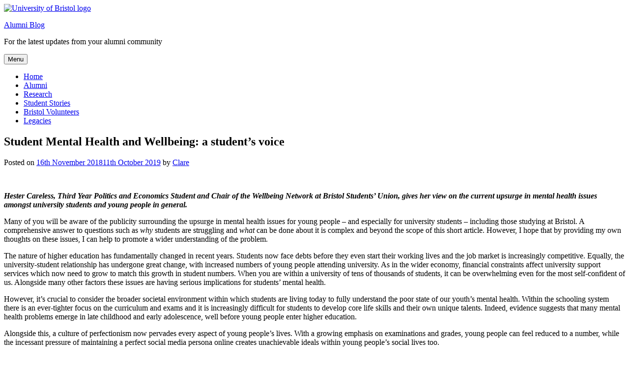

--- FILE ---
content_type: text/html; charset=UTF-8
request_url: https://alumni.blogs.bristol.ac.uk/2018/11/16/student-mental-health-and-wellbeing-a-students-voice/
body_size: 18616
content:
<!doctype html>
<html lang="en-GB" prefix="og: https://ogp.me/ns# fb: https://ogp.me/ns/fb#">
<head>
	<meta charset="UTF-8">
	<meta name="viewport" content="width=device-width, initial-scale=1">
	<link rel="profile" href="http://gmpg.org/xfn/11">
	<link rel="shortcut icon" href="https://alumni.blogs.bristol.ac.uk/wp-content/themes/uob-blog-theme/assets/images/favicon.ico" />
	<title>Student Mental Health and Wellbeing: a student&#8217;s voice &#8211; Alumni Blog</title>
<meta name='robots' content='max-image-preview:large' />
<link rel='dns-prefetch' href='//fonts.googleapis.com' />
<link rel="alternate" type="application/rss+xml" title="Alumni Blog &raquo; Feed" href="https://alumni.blogs.bristol.ac.uk/feed/" />
<link rel="alternate" type="application/rss+xml" title="Alumni Blog &raquo; Comments Feed" href="https://alumni.blogs.bristol.ac.uk/comments/feed/" />
<link rel="alternate" type="application/rss+xml" title="Alumni Blog &raquo; Student Mental Health and Wellbeing: a student&#8217;s voice Comments Feed" href="https://alumni.blogs.bristol.ac.uk/2018/11/16/student-mental-health-and-wellbeing-a-students-voice/feed/" />
<link rel="alternate" title="oEmbed (JSON)" type="application/json+oembed" href="https://alumni.blogs.bristol.ac.uk/wp-json/oembed/1.0/embed?url=https%3A%2F%2Falumni.blogs.bristol.ac.uk%2F2018%2F11%2F16%2Fstudent-mental-health-and-wellbeing-a-students-voice%2F" />
<link rel="alternate" title="oEmbed (XML)" type="text/xml+oembed" href="https://alumni.blogs.bristol.ac.uk/wp-json/oembed/1.0/embed?url=https%3A%2F%2Falumni.blogs.bristol.ac.uk%2F2018%2F11%2F16%2Fstudent-mental-health-and-wellbeing-a-students-voice%2F&#038;format=xml" />
<style id='wp-img-auto-sizes-contain-inline-css' type='text/css'>
img:is([sizes=auto i],[sizes^="auto," i]){contain-intrinsic-size:3000px 1500px}
/*# sourceURL=wp-img-auto-sizes-contain-inline-css */
</style>
<style id='wp-emoji-styles-inline-css' type='text/css'>

	img.wp-smiley, img.emoji {
		display: inline !important;
		border: none !important;
		box-shadow: none !important;
		height: 1em !important;
		width: 1em !important;
		margin: 0 0.07em !important;
		vertical-align: -0.1em !important;
		background: none !important;
		padding: 0 !important;
	}
/*# sourceURL=wp-emoji-styles-inline-css */
</style>
<style id='wp-block-library-inline-css' type='text/css'>
:root{--wp-block-synced-color:#7a00df;--wp-block-synced-color--rgb:122,0,223;--wp-bound-block-color:var(--wp-block-synced-color);--wp-editor-canvas-background:#ddd;--wp-admin-theme-color:#007cba;--wp-admin-theme-color--rgb:0,124,186;--wp-admin-theme-color-darker-10:#006ba1;--wp-admin-theme-color-darker-10--rgb:0,107,160.5;--wp-admin-theme-color-darker-20:#005a87;--wp-admin-theme-color-darker-20--rgb:0,90,135;--wp-admin-border-width-focus:2px}@media (min-resolution:192dpi){:root{--wp-admin-border-width-focus:1.5px}}.wp-element-button{cursor:pointer}:root .has-very-light-gray-background-color{background-color:#eee}:root .has-very-dark-gray-background-color{background-color:#313131}:root .has-very-light-gray-color{color:#eee}:root .has-very-dark-gray-color{color:#313131}:root .has-vivid-green-cyan-to-vivid-cyan-blue-gradient-background{background:linear-gradient(135deg,#00d084,#0693e3)}:root .has-purple-crush-gradient-background{background:linear-gradient(135deg,#34e2e4,#4721fb 50%,#ab1dfe)}:root .has-hazy-dawn-gradient-background{background:linear-gradient(135deg,#faaca8,#dad0ec)}:root .has-subdued-olive-gradient-background{background:linear-gradient(135deg,#fafae1,#67a671)}:root .has-atomic-cream-gradient-background{background:linear-gradient(135deg,#fdd79a,#004a59)}:root .has-nightshade-gradient-background{background:linear-gradient(135deg,#330968,#31cdcf)}:root .has-midnight-gradient-background{background:linear-gradient(135deg,#020381,#2874fc)}:root{--wp--preset--font-size--normal:16px;--wp--preset--font-size--huge:42px}.has-regular-font-size{font-size:1em}.has-larger-font-size{font-size:2.625em}.has-normal-font-size{font-size:var(--wp--preset--font-size--normal)}.has-huge-font-size{font-size:var(--wp--preset--font-size--huge)}.has-text-align-center{text-align:center}.has-text-align-left{text-align:left}.has-text-align-right{text-align:right}.has-fit-text{white-space:nowrap!important}#end-resizable-editor-section{display:none}.aligncenter{clear:both}.items-justified-left{justify-content:flex-start}.items-justified-center{justify-content:center}.items-justified-right{justify-content:flex-end}.items-justified-space-between{justify-content:space-between}.screen-reader-text{border:0;clip-path:inset(50%);height:1px;margin:-1px;overflow:hidden;padding:0;position:absolute;width:1px;word-wrap:normal!important}.screen-reader-text:focus{background-color:#ddd;clip-path:none;color:#444;display:block;font-size:1em;height:auto;left:5px;line-height:normal;padding:15px 23px 14px;text-decoration:none;top:5px;width:auto;z-index:100000}html :where(.has-border-color){border-style:solid}html :where([style*=border-top-color]){border-top-style:solid}html :where([style*=border-right-color]){border-right-style:solid}html :where([style*=border-bottom-color]){border-bottom-style:solid}html :where([style*=border-left-color]){border-left-style:solid}html :where([style*=border-width]){border-style:solid}html :where([style*=border-top-width]){border-top-style:solid}html :where([style*=border-right-width]){border-right-style:solid}html :where([style*=border-bottom-width]){border-bottom-style:solid}html :where([style*=border-left-width]){border-left-style:solid}html :where(img[class*=wp-image-]){height:auto;max-width:100%}:where(figure){margin:0 0 1em}html :where(.is-position-sticky){--wp-admin--admin-bar--position-offset:var(--wp-admin--admin-bar--height,0px)}@media screen and (max-width:600px){html :where(.is-position-sticky){--wp-admin--admin-bar--position-offset:0px}}

/*# sourceURL=wp-block-library-inline-css */
</style><style id='global-styles-inline-css' type='text/css'>
:root{--wp--preset--aspect-ratio--square: 1;--wp--preset--aspect-ratio--4-3: 4/3;--wp--preset--aspect-ratio--3-4: 3/4;--wp--preset--aspect-ratio--3-2: 3/2;--wp--preset--aspect-ratio--2-3: 2/3;--wp--preset--aspect-ratio--16-9: 16/9;--wp--preset--aspect-ratio--9-16: 9/16;--wp--preset--color--black: #000000;--wp--preset--color--cyan-bluish-gray: #abb8c3;--wp--preset--color--white: #ffffff;--wp--preset--color--pale-pink: #f78da7;--wp--preset--color--vivid-red: #cf2e2e;--wp--preset--color--luminous-vivid-orange: #ff6900;--wp--preset--color--luminous-vivid-amber: #fcb900;--wp--preset--color--light-green-cyan: #7bdcb5;--wp--preset--color--vivid-green-cyan: #00d084;--wp--preset--color--pale-cyan-blue: #8ed1fc;--wp--preset--color--vivid-cyan-blue: #0693e3;--wp--preset--color--vivid-purple: #9b51e0;--wp--preset--gradient--vivid-cyan-blue-to-vivid-purple: linear-gradient(135deg,rgb(6,147,227) 0%,rgb(155,81,224) 100%);--wp--preset--gradient--light-green-cyan-to-vivid-green-cyan: linear-gradient(135deg,rgb(122,220,180) 0%,rgb(0,208,130) 100%);--wp--preset--gradient--luminous-vivid-amber-to-luminous-vivid-orange: linear-gradient(135deg,rgb(252,185,0) 0%,rgb(255,105,0) 100%);--wp--preset--gradient--luminous-vivid-orange-to-vivid-red: linear-gradient(135deg,rgb(255,105,0) 0%,rgb(207,46,46) 100%);--wp--preset--gradient--very-light-gray-to-cyan-bluish-gray: linear-gradient(135deg,rgb(238,238,238) 0%,rgb(169,184,195) 100%);--wp--preset--gradient--cool-to-warm-spectrum: linear-gradient(135deg,rgb(74,234,220) 0%,rgb(151,120,209) 20%,rgb(207,42,186) 40%,rgb(238,44,130) 60%,rgb(251,105,98) 80%,rgb(254,248,76) 100%);--wp--preset--gradient--blush-light-purple: linear-gradient(135deg,rgb(255,206,236) 0%,rgb(152,150,240) 100%);--wp--preset--gradient--blush-bordeaux: linear-gradient(135deg,rgb(254,205,165) 0%,rgb(254,45,45) 50%,rgb(107,0,62) 100%);--wp--preset--gradient--luminous-dusk: linear-gradient(135deg,rgb(255,203,112) 0%,rgb(199,81,192) 50%,rgb(65,88,208) 100%);--wp--preset--gradient--pale-ocean: linear-gradient(135deg,rgb(255,245,203) 0%,rgb(182,227,212) 50%,rgb(51,167,181) 100%);--wp--preset--gradient--electric-grass: linear-gradient(135deg,rgb(202,248,128) 0%,rgb(113,206,126) 100%);--wp--preset--gradient--midnight: linear-gradient(135deg,rgb(2,3,129) 0%,rgb(40,116,252) 100%);--wp--preset--font-size--small: 13px;--wp--preset--font-size--medium: 20px;--wp--preset--font-size--large: 36px;--wp--preset--font-size--x-large: 42px;--wp--preset--spacing--20: 0.44rem;--wp--preset--spacing--30: 0.67rem;--wp--preset--spacing--40: 1rem;--wp--preset--spacing--50: 1.5rem;--wp--preset--spacing--60: 2.25rem;--wp--preset--spacing--70: 3.38rem;--wp--preset--spacing--80: 5.06rem;--wp--preset--shadow--natural: 6px 6px 9px rgba(0, 0, 0, 0.2);--wp--preset--shadow--deep: 12px 12px 50px rgba(0, 0, 0, 0.4);--wp--preset--shadow--sharp: 6px 6px 0px rgba(0, 0, 0, 0.2);--wp--preset--shadow--outlined: 6px 6px 0px -3px rgb(255, 255, 255), 6px 6px rgb(0, 0, 0);--wp--preset--shadow--crisp: 6px 6px 0px rgb(0, 0, 0);}:where(.is-layout-flex){gap: 0.5em;}:where(.is-layout-grid){gap: 0.5em;}body .is-layout-flex{display: flex;}.is-layout-flex{flex-wrap: wrap;align-items: center;}.is-layout-flex > :is(*, div){margin: 0;}body .is-layout-grid{display: grid;}.is-layout-grid > :is(*, div){margin: 0;}:where(.wp-block-columns.is-layout-flex){gap: 2em;}:where(.wp-block-columns.is-layout-grid){gap: 2em;}:where(.wp-block-post-template.is-layout-flex){gap: 1.25em;}:where(.wp-block-post-template.is-layout-grid){gap: 1.25em;}.has-black-color{color: var(--wp--preset--color--black) !important;}.has-cyan-bluish-gray-color{color: var(--wp--preset--color--cyan-bluish-gray) !important;}.has-white-color{color: var(--wp--preset--color--white) !important;}.has-pale-pink-color{color: var(--wp--preset--color--pale-pink) !important;}.has-vivid-red-color{color: var(--wp--preset--color--vivid-red) !important;}.has-luminous-vivid-orange-color{color: var(--wp--preset--color--luminous-vivid-orange) !important;}.has-luminous-vivid-amber-color{color: var(--wp--preset--color--luminous-vivid-amber) !important;}.has-light-green-cyan-color{color: var(--wp--preset--color--light-green-cyan) !important;}.has-vivid-green-cyan-color{color: var(--wp--preset--color--vivid-green-cyan) !important;}.has-pale-cyan-blue-color{color: var(--wp--preset--color--pale-cyan-blue) !important;}.has-vivid-cyan-blue-color{color: var(--wp--preset--color--vivid-cyan-blue) !important;}.has-vivid-purple-color{color: var(--wp--preset--color--vivid-purple) !important;}.has-black-background-color{background-color: var(--wp--preset--color--black) !important;}.has-cyan-bluish-gray-background-color{background-color: var(--wp--preset--color--cyan-bluish-gray) !important;}.has-white-background-color{background-color: var(--wp--preset--color--white) !important;}.has-pale-pink-background-color{background-color: var(--wp--preset--color--pale-pink) !important;}.has-vivid-red-background-color{background-color: var(--wp--preset--color--vivid-red) !important;}.has-luminous-vivid-orange-background-color{background-color: var(--wp--preset--color--luminous-vivid-orange) !important;}.has-luminous-vivid-amber-background-color{background-color: var(--wp--preset--color--luminous-vivid-amber) !important;}.has-light-green-cyan-background-color{background-color: var(--wp--preset--color--light-green-cyan) !important;}.has-vivid-green-cyan-background-color{background-color: var(--wp--preset--color--vivid-green-cyan) !important;}.has-pale-cyan-blue-background-color{background-color: var(--wp--preset--color--pale-cyan-blue) !important;}.has-vivid-cyan-blue-background-color{background-color: var(--wp--preset--color--vivid-cyan-blue) !important;}.has-vivid-purple-background-color{background-color: var(--wp--preset--color--vivid-purple) !important;}.has-black-border-color{border-color: var(--wp--preset--color--black) !important;}.has-cyan-bluish-gray-border-color{border-color: var(--wp--preset--color--cyan-bluish-gray) !important;}.has-white-border-color{border-color: var(--wp--preset--color--white) !important;}.has-pale-pink-border-color{border-color: var(--wp--preset--color--pale-pink) !important;}.has-vivid-red-border-color{border-color: var(--wp--preset--color--vivid-red) !important;}.has-luminous-vivid-orange-border-color{border-color: var(--wp--preset--color--luminous-vivid-orange) !important;}.has-luminous-vivid-amber-border-color{border-color: var(--wp--preset--color--luminous-vivid-amber) !important;}.has-light-green-cyan-border-color{border-color: var(--wp--preset--color--light-green-cyan) !important;}.has-vivid-green-cyan-border-color{border-color: var(--wp--preset--color--vivid-green-cyan) !important;}.has-pale-cyan-blue-border-color{border-color: var(--wp--preset--color--pale-cyan-blue) !important;}.has-vivid-cyan-blue-border-color{border-color: var(--wp--preset--color--vivid-cyan-blue) !important;}.has-vivid-purple-border-color{border-color: var(--wp--preset--color--vivid-purple) !important;}.has-vivid-cyan-blue-to-vivid-purple-gradient-background{background: var(--wp--preset--gradient--vivid-cyan-blue-to-vivid-purple) !important;}.has-light-green-cyan-to-vivid-green-cyan-gradient-background{background: var(--wp--preset--gradient--light-green-cyan-to-vivid-green-cyan) !important;}.has-luminous-vivid-amber-to-luminous-vivid-orange-gradient-background{background: var(--wp--preset--gradient--luminous-vivid-amber-to-luminous-vivid-orange) !important;}.has-luminous-vivid-orange-to-vivid-red-gradient-background{background: var(--wp--preset--gradient--luminous-vivid-orange-to-vivid-red) !important;}.has-very-light-gray-to-cyan-bluish-gray-gradient-background{background: var(--wp--preset--gradient--very-light-gray-to-cyan-bluish-gray) !important;}.has-cool-to-warm-spectrum-gradient-background{background: var(--wp--preset--gradient--cool-to-warm-spectrum) !important;}.has-blush-light-purple-gradient-background{background: var(--wp--preset--gradient--blush-light-purple) !important;}.has-blush-bordeaux-gradient-background{background: var(--wp--preset--gradient--blush-bordeaux) !important;}.has-luminous-dusk-gradient-background{background: var(--wp--preset--gradient--luminous-dusk) !important;}.has-pale-ocean-gradient-background{background: var(--wp--preset--gradient--pale-ocean) !important;}.has-electric-grass-gradient-background{background: var(--wp--preset--gradient--electric-grass) !important;}.has-midnight-gradient-background{background: var(--wp--preset--gradient--midnight) !important;}.has-small-font-size{font-size: var(--wp--preset--font-size--small) !important;}.has-medium-font-size{font-size: var(--wp--preset--font-size--medium) !important;}.has-large-font-size{font-size: var(--wp--preset--font-size--large) !important;}.has-x-large-font-size{font-size: var(--wp--preset--font-size--x-large) !important;}
/*# sourceURL=global-styles-inline-css */
</style>

<style id='classic-theme-styles-inline-css' type='text/css'>
/*! This file is auto-generated */
.wp-block-button__link{color:#fff;background-color:#32373c;border-radius:9999px;box-shadow:none;text-decoration:none;padding:calc(.667em + 2px) calc(1.333em + 2px);font-size:1.125em}.wp-block-file__button{background:#32373c;color:#fff;text-decoration:none}
/*# sourceURL=/wp-includes/css/classic-themes.min.css */
</style>
<link rel='stylesheet' id='lean-captcha-css-css' href='https://alumni.blogs.bristol.ac.uk/wp-content/mu-plugins/lean-captcha/css/lean-captcha.css?ver=1' type='text/css' media='all' />
<link rel='stylesheet' id='uobwp-style-css' href='https://alumni.blogs.bristol.ac.uk/wp-content/themes/uob-blog-theme/style.css?ver=6.9' type='text/css' media='all' />
<link rel='stylesheet' id='uobwp-style-blog-css' href='https://alumni.blogs.bristol.ac.uk/wp-content/themes/uob-blog-theme/css/uob-blog.css?ver=20180305' type='text/css' media='all' />
<link rel='stylesheet' id='uobwp-google-fonts-css' href='//fonts.googleapis.com/css?family=Open+Sans%3A400italic%2C400%2C700&#038;ver=6.9' type='text/css' media='all' />
<link rel='stylesheet' id='theme-css' href='https://alumni.blogs.bristol.ac.uk/wp-content/themes/uob-blog-theme/css/scheme/dark-blue.css?ver=6.9' type='text/css' media='all' />
<link rel='stylesheet' id='tablepress-responsive-tables-css' href='https://alumni.blogs.bristol.ac.uk/wp-content/plugins/tablepress/eb-mods/tablepress-responsive-tables/css/responsive.dataTables.min.css?ver=1.5' type='text/css' media='all' />
<link rel='stylesheet' id='tablepress-default-css' href='https://alumni.blogs.bristol.ac.uk/wp-content/plugins/tablepress/css/build/default.css?ver=3.2.5' type='text/css' media='all' />
<!--[if !IE]><!-->
<link rel='stylesheet' id='tablepress-responsive-tables-flip-css' href='https://alumni.blogs.bristol.ac.uk/wp-content/plugins/tablepress/eb-mods/tablepress-responsive-tables/css/tablepress-responsive-flip.min.css?ver=1.5' type='text/css' media='all' />
<!--<![endif]-->
<script type="text/javascript" id="jquery-core-js-extra">
/* <![CDATA[ */
var msreader_featured_posts = {"saving":"Saving...","post_featured":"This post is featured","feature":"Feature","unfeature":"Unfeature"};
//# sourceURL=jquery-core-js-extra
/* ]]> */
</script>
<script type="text/javascript" src="https://alumni.blogs.bristol.ac.uk/wp-includes/js/jquery/jquery.min.js?ver=3.7.1" id="jquery-core-js"></script>
<script type="text/javascript" src="https://alumni.blogs.bristol.ac.uk/wp-includes/js/jquery/jquery-migrate.min.js?ver=3.4.1" id="jquery-migrate-js"></script>
<script type="text/javascript" id="jquery-js-after">
/* <![CDATA[ */
var ajaxurl = 'https://alumni.blogs.bristol.ac.uk/wp-admin/admin-ajax.php';
//# sourceURL=jquery-js-after
/* ]]> */
</script>
<link rel="https://api.w.org/" href="https://alumni.blogs.bristol.ac.uk/wp-json/" /><link rel="alternate" title="JSON" type="application/json" href="https://alumni.blogs.bristol.ac.uk/wp-json/wp/v2/posts/388" /><link rel="EditURI" type="application/rsd+xml" title="RSD" href="https://alumni.blogs.bristol.ac.uk/xmlrpc.php?rsd" />
<meta name="generator" content="Bristol Blogs 6.9 - http://blogs.bristol.ac.uk/" />
<link rel="canonical" href="https://alumni.blogs.bristol.ac.uk/2018/11/16/student-mental-health-and-wellbeing-a-students-voice/" />
<link rel='shortlink' href='https://alumni.blogs.bristol.ac.uk/?p=388' />
	<style>
		@media screen and (max-width: 782px) {
			#wpadminbar li#wp-admin-bar-log-in,
			#wpadminbar li#wp-admin-bar-register {
				display: block;
			}

			#wpadminbar li#wp-admin-bar-log-in a,
			#wpadminbar li#wp-admin-bar-register a {
				padding: 0 8px;
			}
		}
	</style>
<meta property="og:title" content="Student Mental Health and Wellbeing: a student&#8217;s voice" />
<meta property="og:type" content="article" />
<meta property="og:url" content="https://alumni.blogs.bristol.ac.uk/2018/11/16/student-mental-health-and-wellbeing-a-students-voice/" />
<meta property="og:description" content="Hester Careless, Third Year Politics and Economics Student and Chair of the Wellbeing Network at Bristol Students&rsquo; Union, gives her view on the current upsurge in mental health issues amongst university students and young people in general. Many of you will be aware of the publicity surrounding the upsurge in mental health issues for young [&amp;hellip;]" />
<meta property="og:site_name" content="Alumni Blog" />
<meta property="og:locale" content="en_GB" />
<meta property="og:image" content="https://alumni.blogs.bristol.ac.uk/files/2018/11/HC-1-web-1rgmvcw.jpg" />
<meta name="twitter:card" content="summary" />
<meta name="twitter:title" content="Student Mental Health and Wellbeing: a student&#8217;s voice" />
<meta name="twitter:description" content="Hester Careless, Third Year Politics and Economics Student and Chair of the Wellbeing Network at Bristol Students&rsquo; Union, gives her view on the current upsurge in mental health issues amongst university students and young people in general. Many of you will be aware of the publicity surrounding the upsurge in mental health issues for young [&amp;hellip;]" />
<meta name="twitter:image" content="https://alumni.blogs.bristol.ac.uk/files/2018/11/HC-1-web-1rgmvcw.jpg" />

        <script type="text/javascript">
            var jQueryMigrateHelperHasSentDowngrade = false;

			window.onerror = function( msg, url, line, col, error ) {
				// Break out early, do not processing if a downgrade reqeust was already sent.
				if ( jQueryMigrateHelperHasSentDowngrade ) {
					return true;
                }

				var xhr = new XMLHttpRequest();
				var nonce = 'b1f37d4001';
				var jQueryFunctions = [
					'andSelf',
					'browser',
					'live',
					'boxModel',
					'support.boxModel',
					'size',
					'swap',
					'clean',
					'sub',
                ];
				var match_pattern = /\)\.(.+?) is not a function/;
                var erroredFunction = msg.match( match_pattern );

                // If there was no matching functions, do not try to downgrade.
                if ( null === erroredFunction || typeof erroredFunction !== 'object' || typeof erroredFunction[1] === "undefined" || -1 === jQueryFunctions.indexOf( erroredFunction[1] ) ) {
                    return true;
                }

                // Set that we've now attempted a downgrade request.
                jQueryMigrateHelperHasSentDowngrade = true;

				xhr.open( 'POST', 'https://alumni.blogs.bristol.ac.uk/wp-admin/admin-ajax.php' );
				xhr.setRequestHeader( 'Content-Type', 'application/x-www-form-urlencoded' );
				xhr.onload = function () {
					var response,
                        reload = false;

					if ( 200 === xhr.status ) {
                        try {
                        	response = JSON.parse( xhr.response );

                        	reload = response.data.reload;
                        } catch ( e ) {
                        	reload = false;
                        }
                    }

					// Automatically reload the page if a deprecation caused an automatic downgrade, ensure visitors get the best possible experience.
					if ( reload ) {
						location.reload();
                    }
				};

				xhr.send( encodeURI( 'action=jquery-migrate-downgrade-version&_wpnonce=' + nonce ) );

				// Suppress error alerts in older browsers
				return true;
			}
        </script>

		<link rel="pingback" href="https://alumni.blogs.bristol.ac.uk/xmlrpc.php">					<!-- Google Analytics tracking code output by Beehive Analytics Pro -->
						<script async src="https://www.googletagmanager.com/gtag/js?id=G-H1YLQKWDHB&l=beehiveDataLayer"></script>
		<script>
						window.beehiveDataLayer = window.beehiveDataLayer || [];
			function gaplusu() {beehiveDataLayer.push(arguments);}
			gaplusu('js', new Date())
						gaplusu('config', 'G-H1YLQKWDHB', {
				'anonymize_ip': false,
				'allow_google_signals': false,
			})
					</script>
		<style type="text/css">
/* <![CDATA[ */
img.latex { vertical-align: middle; border: none; }
/* ]]> */
</style>
<!-- Google Tag Manager --><script>(function(w,d,s,l,i){w[l]=w[l]||[];w[l].push({'gtm.start':
new Date().getTime(),event:'gtm.js'});var f=d.getElementsByTagName(s)[0],
j=d.createElement(s),dl=l!='dataLayer'?'&l='+l:'';j.async=true;j.src=
'https://www.googletagmanager.com/gtm.js?id='+i+dl;f.parentNode.insertBefore(j,f);
})(window,document,'script','dataLayer','GTM-PJ4S8RX');console.log("GTMinstall");</script>

<!-- End Google Tag Manager --><link rel='stylesheet' id='subscribe-by-email-widget-css-css' href='https://alumni.blogs.bristol.ac.uk/wp-content/plugins/subscribe-by-email/subscribe-by-email/assets/css/widget.css?ver=3' type='text/css' media='all' />
<link rel='stylesheet' id='follow-button-styles-css' href='https://alumni.blogs.bristol.ac.uk/wp-content/plugins/subscribe-by-email/subscribe-by-email/assets//css/follow-button.css?ver=3' type='text/css' media='all' />
</head>

<body class="wp-singular post-template-default single single-post postid-388 single-format-standard wp-theme-uob-blog-theme">
<div id="page" class="site">
	<a class="skip-link screen-reader-text" href="#content">Skip to content</a>

	<header id="masthead" class="site-header">
					
		
        <div class="site-branding-wrapper">
            <div class="logo-and-branding">
                <div class="uob-logo-wrapper">
                    <a href="https://www.bristol.ac.uk/"><img src="https://alumni.blogs.bristol.ac.uk/wp-content/themes/uob-blog-theme/assets/images/uob-logo.svg" alt="University of Bristol logo" class="uob-logo"></a>

                </div>
                <div class="site-branding">
                    <p class="site-title">
                        <a href="https://alumni.blogs.bristol.ac.uk/" rel="home">Alumni Blog</a>
                    </p>
                    						<p class="site-description">For the latest updates from your alumni community</p>
					                </div>
            </div>
            <!-- .site-branding -->
        </div>



		<nav id="site-navigation" class="main-navigation">
			<button class="menu-toggle" aria-controls="primary-menu" aria-expanded="false">Menu</button>
			<div class="menu-menu-1-container"><ul id="primary-menu" class="menu"><li id="menu-item-26" class="menu-item menu-item-type-custom menu-item-object-custom menu-item-home menu-item-26"><a href="https://alumni.blogs.bristol.ac.uk/">Home</a></li><li id="menu-item-2923" class="menu-item menu-item-type-taxonomy menu-item-object-category menu-item-2923"><a href="https://alumni.blogs.bristol.ac.uk/category/alumni/">Alumni</a></li><li id="menu-item-132" class="menu-item menu-item-type-taxonomy menu-item-object-category menu-item-132"><a href="https://alumni.blogs.bristol.ac.uk/category/research/">Research</a></li><li id="menu-item-3013" class="menu-item menu-item-type-taxonomy menu-item-object-category current-post-ancestor current-menu-parent current-post-parent menu-item-3013"><a href="https://alumni.blogs.bristol.ac.uk/category/student-stories/">Student Stories</a></li><li id="menu-item-271" class="menu-item menu-item-type-taxonomy menu-item-object-category menu-item-271"><a href="https://alumni.blogs.bristol.ac.uk/category/volunteer/">Bristol Volunteers</a></li><li id="menu-item-2986" class="menu-item menu-item-type-taxonomy menu-item-object-category menu-item-2986"><a href="https://alumni.blogs.bristol.ac.uk/category/legacies/">Legacies</a></li></ul></div>		</nav><!-- #site-navigation -->
	</header><!-- #masthead -->

	<div id="content" class="site-content">

	<div id="primary" class="content-area">
		<main id="main" class="site-main">

		
<article id="post-388" class="post-388 post type-post status-publish format-standard hentry category-student-stories">
	<header class="entry-header">
		<h1 class="entry-title">Student Mental Health and Wellbeing: a student&#8217;s voice</h1>		<div class="entry-meta">
			<span class="posted-on">Posted on <a href="https://alumni.blogs.bristol.ac.uk/2018/11/16/student-mental-health-and-wellbeing-a-students-voice/" rel="bookmark"><time class="entry-date published" datetime="2018-11-16T11:38:43+00:00">16th November 2018</time><time class="updated" datetime="2019-10-11T10:50:53+01:00">11th October 2019</time></a></span><span class="byline"> by <span class="author vcard"><a class="url fn n" href="https://alumni.blogs.bristol.ac.uk/author/clare-walsh/">Clare</a></span></span>		</div><!-- .entry-meta -->
			</header><!-- .entry-header -->

	<div class="entry-content">
		<p><a href="https://alumni.blogs.bristol.ac.uk/files/2018/11/HC-1-web-1rgmvcw.jpg"><img fetchpriority="high" decoding="async" class="alignnone size-full wp-image-389" src="https://alumni.blogs.bristol.ac.uk/files/2018/11/HC-1-web-1rgmvcw.jpg" alt="" width="800" height="532" srcset="https://alumni.blogs.bristol.ac.uk/files/2018/11/HC-1-web-1rgmvcw.jpg 800w, https://alumni.blogs.bristol.ac.uk/files/2018/11/HC-1-web-1rgmvcw-300x200.jpg 300w, https://alumni.blogs.bristol.ac.uk/files/2018/11/HC-1-web-1rgmvcw-768x511.jpg 768w, https://alumni.blogs.bristol.ac.uk/files/2018/11/HC-1-web-1rgmvcw-602x400.jpg 602w" sizes="(max-width: 800px) 100vw, 800px" /></a></p>
<p><strong><i>Hester Careless, Third Year Politics and Economics Student and Chair of the Wellbeing Network at Bristol Students’ Union, gives her view on the current upsurge in mental health issues amongst university students and young people in general.</i></strong></p>
<p>Many of you will be aware of the publicity surrounding the upsurge in mental health issues for young people – and especially for university students – including those studying at Bristol. A comprehensive answer to questions such as <em>why </em>students are struggling and <em>what </em>can be done about it is complex and beyond the scope of this short article. However, I hope that by providing my own thoughts on these issues, I can help to promote a wider understanding of the problem.</p>
<p>The nature of higher education has fundamentally changed in recent years. Students now face debts before they even start their working lives and the job market is increasingly competitive. Equally, the university-student relationship has undergone great change, with increased numbers of young people attending university. As in the wider economy, financial constraints affect university support services which now need to grow to match this growth in student numbers. When you are within a university of tens of thousands of students, it can be overwhelming even for the most self-confident of us. Alongside many other factors these issues are having serious implications for students’ mental health.</p>
<p>However, it’s crucial to consider the broader societal environment within which students are living today to fully understand the poor state of our youth’s mental health. Within the schooling system there is an ever-tighter focus on the curriculum and exams and it is increasingly difficult for students to develop core life skills and their own unique talents. Indeed, evidence suggests that many mental health problems emerge in late childhood and early adolescence, well before young people enter higher education.</p>
<p>Alongside this, a culture of perfectionism now pervades every aspect of young people’s lives. With a growing emphasis on examinations and grades, young people can feel reduced to a number, while the incessant pressure of maintaining a perfect social media persona online creates unachievable ideals within young people’s social lives too.</p>
<p><a href="https://alumni.blogs.bristol.ac.uk/files/2018/11/Hc-2-web-1508gnb.jpg"><img decoding="async" class="alignnone size-full wp-image-396" src="https://alumni.blogs.bristol.ac.uk/files/2018/11/Hc-2-web-1508gnb.jpg" alt="" width="799" height="341" srcset="https://alumni.blogs.bristol.ac.uk/files/2018/11/Hc-2-web-1508gnb.jpg 799w, https://alumni.blogs.bristol.ac.uk/files/2018/11/Hc-2-web-1508gnb-300x128.jpg 300w, https://alumni.blogs.bristol.ac.uk/files/2018/11/Hc-2-web-1508gnb-768x328.jpg 768w" sizes="(max-width: 799px) 100vw, 799px" /></a></p>
<p>Loneliness and isolation are also affecting more young people which can both exacerbate and create mental health difficulties. Technology and our convenience culture play a huge role in this. For example, at university you can use the internet to watch lectures, order food, and contact people, all without ever needing to leave your room. In addition, the social media façade in which everyone is constantly happy and having fun (<em>except</em> you) heightens feelings of loneliness and exclusion – as reflected by the recently coined acronym FOMO (Fear of Missing Out).</p>
<p>Clarity about what mental health encompasses is crucial in order to have the right conversations and ensure that useful support is available. To me, mental health applies to everyone and represents your ability to manage the ups and downs of everyday life. This doesn’t mean you won’t experience sadness, anger or boredom. On the contrary, allowing yourself to experience the full range of emotions rather than striving for a continuous state of happiness and perfection is intrinsic to positive mental health. Integrating healthy patterns into your daily life, such as talking openly to those around you and making time for activities you love, as well as noticing when you start falling into unhelpful habits, for example isolating yourself or turning to alcohol or drugs, are also crucial. However, sometimes a person’s mental health can reach such a low point that they would benefit from specialist help such as counselling or medical support. A key issue is knowing when to use your own insights, skills and support system of family and friends, and when, where and how to seek specialist help.</p>
<p>Despite growing awareness and understanding of mental health, there is still significant stigma attached to mental health problems. Students admitting their struggles within social or family settings are often confronted with shame, embarrassment or simply ignorance. Students may also fear that admitting difficulties or seeking help will affect their academic record and job prospects.</p>
<p><a href="https://alumni.blogs.bristol.ac.uk/files/2018/11/HC-3-web-1zmrdkb.jpg"><img decoding="async" class="alignnone size-full wp-image-394" src="https://alumni.blogs.bristol.ac.uk/files/2018/11/HC-3-web-1zmrdkb.jpg" alt="" width="800" height="310" srcset="https://alumni.blogs.bristol.ac.uk/files/2018/11/HC-3-web-1zmrdkb.jpg 800w, https://alumni.blogs.bristol.ac.uk/files/2018/11/HC-3-web-1zmrdkb-300x116.jpg 300w, https://alumni.blogs.bristol.ac.uk/files/2018/11/HC-3-web-1zmrdkb-768x298.jpg 768w" sizes="(max-width: 800px) 100vw, 800px" /></a></p>
<p>Lack of diversity within support services can also constitute a barrier in accessing support, both regarding the demographics of employed professionals and types of support provided. International, BME, LGBT+ and male students can be neglected within counselling and advisory services to the detriment of their mental health. New support services introduced this academic year at Bristol have taken diversity concerns into consideration as part of their recruitment process. This is an important factor in enabling all students to feel comfortable seeking help, regardless of their ethnicity, sexual orientation or gender.</p>
<p>Alongside the final year of my degree I also work part-time as the voluntary student leader of the Wellbeing Network at Bristol Students’ Union. In this role I strive to ensure that students’ voices are heard and represented, work alongside and influence University services and policy-makers, raise awareness of mental health and wellbeing and, importantly, help students understand what support is available for them. The Students’ Union is also committed to putting student wellbeing at the heart of everything it does, with every one of its 6 Full-Time-Officers stating that this is one of their key priorities over the year.</p>
<p><a href="https://alumni.blogs.bristol.ac.uk/files/2018/11/HC-4-web-27fqkty.jpg"><img loading="lazy" decoding="async" class="alignnone size-full wp-image-399" src="https://alumni.blogs.bristol.ac.uk/files/2018/11/HC-4-web-27fqkty.jpg" alt="" width="800" height="318" srcset="https://alumni.blogs.bristol.ac.uk/files/2018/11/HC-4-web-27fqkty.jpg 800w, https://alumni.blogs.bristol.ac.uk/files/2018/11/HC-4-web-27fqkty-300x119.jpg 300w, https://alumni.blogs.bristol.ac.uk/files/2018/11/HC-4-web-27fqkty-768x305.jpg 768w" sizes="auto, (max-width: 800px) 100vw, 800px" /></a></p>
<p>Throughout the 2018-19 academic year the Wellbeing Network will be organising campaigns including <em>Mind Your Head</em>, holding regular feedback forums and hosting a range of other events to help improve the student experience here in Bristol. One of my main aims over the year is to diversify conversations around mental health by working closely with our five liberation Networks to produce a series of panel events. I hope to continue building up a sense of community in which students feel empowered to meet new people, make strong friendships and connect with the wider student body.</p>
<p>Other fantastic work being done by Bristol-based student groups include <em>The Black Dog Project</em> where students lead mental health workshops in secondary school, <em>Bristol Nightline</em>, and <em>Bristol is Global </em>which organises an annual University-wide competition, last year themed on student mental wellbeing and won by the group <em>All Abroad </em>which aims to keep students connected while overseas.</p>
<p>Radical changes to the University’s support structure are also taking place this year – including a new <a href="http://www.bristol.ac.uk/students/wellbeing/services/" target="_blank" rel="noopener noreferrer">Student Wellbeing Service and Residential Life Model</a>. It is the SU and Wellbeing Network’s responsibility to help ensure that students’ feedback is an integral part of how these systems adapt and improve.</p>
<p>While Bristol University and the Students’ Union are taking measures to address these ongoing problems, let’s not forget that this is a bigger, societal issue. As individuals we can each play an active role in working towards a healthier and more supportive society, and help ensure that anyone struggling with mental health problems has someone to talk with and can get the help that they need.</p>
<hr />
<p><a href="https://alumni.blogs.bristol.ac.uk/files/2018/11/Hester-1zez42o.png"><img loading="lazy" decoding="async" class="alignleft wp-image-402" src="https://alumni.blogs.bristol.ac.uk/files/2018/11/Hester-1zez42o.png" alt="" width="212" height="299" /></a></p>
<p><em><strong>Hester Careless, Third Year Politics and Economics Student.  Alongside the final year of her degree Hester also works part-time as the voluntary student leader of the Wellbeing Network at Bristol Students’ Union. T</strong></em></p>
<p><em><strong>his role works to ensure that students’ voices are heard and represented, works alongside and influences University services and policy-makers, raises awareness of mental health and wellbeing and helps students understand what support is available for them.</strong></em></p>
<p>&nbsp;</p>
<hr />
<p>&nbsp;</p>
<h3>Further reading:</h3>
<ul>
<li><a href="https://alumni.blogs.bristol.ac.uk/2018/10/09/world-mental-health-day/">World mental health day 2018: A message from the Vice-Chancellor to alumni</a></li>
<li><a href="https://alumni.blogs.bristol.ac.uk/2018/10/09/what-can-be-done-to-help-mental-health-and-wellbeing-in-young-adults/">What can be done to help mental health and wellbeing in young adults? by Alumna Elaine Sneller (LLB 1988), a Psychodynamic Psychotherapist.</a></li>
</ul>
	</div><!-- .entry-content -->

	<footer class="entry-footer">
		<span class="cat-links">Posted in <a href="https://alumni.blogs.bristol.ac.uk/category/student-stories/" rel="category tag">Student Stories</a></span>	</footer><!-- .entry-footer -->
</article><!-- #post-388 -->

	<nav class="navigation post-navigation" aria-label="Posts">
		<h2 class="screen-reader-text">Post navigation</h2>
		<div class="nav-links"><div class="nav-previous"><a href="https://alumni.blogs.bristol.ac.uk/2018/11/15/us-foundation-message-from-the-chair/" rel="prev">US Foundation: Your alumni network</a></div><div class="nav-next"><a href="https://alumni.blogs.bristol.ac.uk/2018/11/19/careers-after-english-alumni-panel/" rel="next">Careers after English &#8211; alumni panel</a></div></div>
	</nav>
<div id="comments" class="comments-area">

		<div id="respond" class="comment-respond">
		<h3 id="reply-title" class="comment-reply-title">Leave a Reply <small><a rel="nofollow" id="cancel-comment-reply-link" href="/2018/11/16/student-mental-health-and-wellbeing-a-students-voice/#respond" style="display:none;">Cancel reply</a></small></h3><form action="https://alumni.blogs.bristol.ac.uk/wp-comments-post.php" method="post" id="commentform" class="comment-form"><p class="comment-notes"><span id="email-notes">Your email address will not be published.</span> <span class="required-field-message">Required fields are marked <span class="required">*</span></span></p><p class="comment-form-comment"><label for="comment">Comment <span class="required">*</span></label> <textarea id="comment" name="comment" cols="45" rows="8" maxlength="65525" required></textarea></p><p class="comment-form-author"><label for="author">Name <span class="required">*</span></label> <input id="author" name="author" type="text" value="" size="30" maxlength="245" autocomplete="name" required /></p>
<p class="comment-form-email"><label for="email">Email <span class="required">*</span></label> <input id="email" name="email" type="email" value="" size="30" maxlength="100" aria-describedby="email-notes" autocomplete="email" required /></p>
<p class="comment-form-cookies-consent"><input id="wp-comment-cookies-consent" name="wp-comment-cookies-consent" type="checkbox" value="yes" /> <label for="wp-comment-cookies-consent">Save my name, email, and website in this browser for the next time I comment.</label></p>
<p class="form-submit"><input name="submit" type="submit" id="submit" class="submit" value="Post Comment" /> <input type='hidden' name='comment_post_ID' value='388' id='comment_post_ID' />
<input type='hidden' name='comment_parent' id='comment_parent' value='0' />
</p><p style="display: none;"><input type="hidden" id="akismet_comment_nonce" name="akismet_comment_nonce" value="4fa3dc0452" /></p><p style="display: none !important;" class="akismet-fields-container" data-prefix="ak_"><label>&#916;<textarea name="ak_hp_textarea" cols="45" rows="8" maxlength="100"></textarea></label><input type="hidden" id="ak_js_1" name="ak_js" value="86"/><script>document.getElementById( "ak_js_1" ).setAttribute( "value", ( new Date() ).getTime() );</script></p></form>	</div><!-- #respond -->
	
</div><!-- #comments -->

		</main><!-- #main -->
	</div><!-- #primary -->


<aside id="secondary" class="widget-area">
	<section id="nav_menu-8" class="widget widget_nav_menu"><h2 class="widget-title">Connect</h2><div class="menu-reconnect-container"><ul id="menu-reconnect" class="menu"><li id="menu-item-276" class="menu-item menu-item-type-custom menu-item-object-custom menu-item-276"><a href="http://www.bristol.ac.uk/alumni/get-involved/">Get involved</a></li>
<li id="menu-item-277" class="menu-item menu-item-type-custom menu-item-object-custom menu-item-277"><a href="http://www.bristol.ac.uk/alumni/events/">Events</a></li>
<li id="menu-item-2962" class="menu-item menu-item-type-custom menu-item-object-custom menu-item-2962"><a href="https://www.bristol.ac.uk/alumni/connect-with-your-community/bristol-connects/">Bristol Connects</a></li>
<li id="menu-item-278" class="menu-item menu-item-type-custom menu-item-object-custom menu-item-278"><a href="http://www.bristol.ac.uk/alumni/causes/">Our causes</a></li>
<li id="menu-item-280" class="menu-item menu-item-type-custom menu-item-object-custom menu-item-280"><a href="http://www.bristol.ac.uk/alumni/donate/">Donate</a></li>
</ul></div></section><section id="search-6" class="widget widget_search"><form role="search" method="get" class="search-form" action="https://alumni.blogs.bristol.ac.uk/">
				<label>
					<span class="screen-reader-text">Search for:</span>
					<input type="search" class="search-field" placeholder="Search &hellip;" value="" name="s" />
				</label>
				<input type="submit" class="search-submit" value="Search" />
			</form></section><section id="categories-2" class="widget widget_categories"><h2 class="widget-title">Categories</h2>
			<ul>
					<li class="cat-item cat-item-20024"><a href="https://alumni.blogs.bristol.ac.uk/category/alumni/">Alumni</a>
</li>
	<li class="cat-item cat-item-584298"><a href="https://alumni.blogs.bristol.ac.uk/category/alumni-awards-2022/">Alumni Awards 2022</a>
</li>
	<li class="cat-item cat-item-584299"><a href="https://alumni.blogs.bristol.ac.uk/category/alumni-awards-2023/">Alumni Awards 2023</a>
</li>
	<li class="cat-item cat-item-584310"><a href="https://alumni.blogs.bristol.ac.uk/category/alumni-awards-2024/">Alumni Awards 2024</a>
</li>
	<li class="cat-item cat-item-584311"><a href="https://alumni.blogs.bristol.ac.uk/category/alumni-awards-2025/">Alumni Awards 2025</a>
</li>
	<li class="cat-item cat-item-300687"><a href="https://alumni.blogs.bristol.ac.uk/category/volunteer/">Bristol Volunteers</a>
</li>
	<li class="cat-item cat-item-27783"><a href="https://alumni.blogs.bristol.ac.uk/category/careers/">Careers</a>
</li>
	<li class="cat-item cat-item-320030"><a href="https://alumni.blogs.bristol.ac.uk/category/covid-19/">COVID-19</a>
</li>
	<li class="cat-item cat-item-179"><a href="https://alumni.blogs.bristol.ac.uk/category/events/">Events</a>
</li>
	<li class="cat-item cat-item-584315"><a href="https://alumni.blogs.bristol.ac.uk/category/alumni/global-gatherings/">Global Gatherings</a>
</li>
	<li class="cat-item cat-item-320034"><a href="https://alumni.blogs.bristol.ac.uk/category/impact-report-2020/">Impact Report 2020</a>
</li>
	<li class="cat-item cat-item-320039"><a href="https://alumni.blogs.bristol.ac.uk/category/impact-report-2021/">Impact Report 2021</a>
</li>
	<li class="cat-item cat-item-315427"><a href="https://alumni.blogs.bristol.ac.uk/category/usa/">International Alumni</a>
</li>
	<li class="cat-item cat-item-584297"><a href="https://alumni.blogs.bristol.ac.uk/category/legacies/">Legacy stories</a>
</li>
	<li class="cat-item cat-item-584312"><a href="https://alumni.blogs.bristol.ac.uk/category/london-marathon/">London Marathon</a>
</li>
	<li class="cat-item cat-item-320037"><a href="https://alumni.blogs.bristol.ac.uk/category/nonesuch-magazine-2021/">Nonesuch magazine 2021</a>
</li>
	<li class="cat-item cat-item-66"><a href="https://alumni.blogs.bristol.ac.uk/category/research/">Research</a>
</li>
	<li class="cat-item cat-item-422310"><a href="https://alumni.blogs.bristol.ac.uk/category/student-stories/">Student Stories</a>
</li>
	<li class="cat-item cat-item-6367"><a href="https://alumni.blogs.bristol.ac.uk/category/sustainability/">Sustainability</a>
</li>
	<li class="cat-item cat-item-1"><a href="https://alumni.blogs.bristol.ac.uk/category/uncategorized/">Uncategorized</a>
</li>
			</ul>

			</section><section id="subscribe-by-email-4" class="widget subscribe-by-email"><h2 class="widget-title">Subscribe by Email</h2>		        <form method="post" id="subscribe-by-email-subscribe-form" class="subscribe-by-email-subscribe-form" />
	        	<p>
		        	Get the latest news from Bristol		        </p>
		        	<p tabindex="-1" class="subscribe-by-email-error" style="display: none">Please, insert a valid email.</p>
	        		<p tabindex="-1" class="subscribe-by-email-updated" style="display: none">Thank you, your email will be added to the mailing list once you click on the link in the confirmation email.</p>
					<label class="screen-reader-text sbe-screen-reader-text" for="subscribe-by-email-field">Your Email</label>
					<p>
						<input type="email" id="subscribe-by-email-field" class="subscribe-by-email-field" name="subscription-email" placeholder="ex: someone@mydomain.com" required/>
					</p>
		        	<label aria-hidden="true" class="screen-reader-text sbe-screen-reader-text" for="security-check-aside">Leave this field blank</label>
		        	<input aria-hidden="true" type="text" tabindex="-1" name="security-check-aside" id="security-check-aside" class="screen-reader-text sbe-screen-reader-text" />
					<div class="sbe-recaptcha-holder">
						<p class="subscribe-by-email-error" style="display: none">Spam protection has stopped this request. Please contact site owner for help.</p>
						<input name="g-recaptcha-response" type="hidden" class="g-recaptcha-response">
						<p class="sbe-recaptcha-privacy"><small>This form is protected by reCAPTCHA and the Google <a href="https://policies.google.com/privacy" rel="nofollow">Privacy Policy</a> and <a href="https://policies.google.com/terms" rel="nofollow">Terms of Service</a> apply.</small></p>
					</div>
		        	<input type="hidden" name="action" value="sbe_subscribe_user" />
		        	<input type="submit" class="subscribe-by-email-submit" name="submit-subscribe-user" value="Subscribe" />
		        	<img src="https://alumni.blogs.bristol.ac.uk/wp-content/plugins/subscribe-by-email/subscribe-by-email/assets/images/ajax-loader.gif" alt="" class="subscribe-by-email-loader" style="display:none;" />
	        </form>

        </section></aside><!-- #secondary -->

	</div><!-- #content -->

	<footer id="colophon" class="site-footer">
			
		<div class="site-info">
			<div id="footer-sidebar" class="secondary">
				
								<div id="footer-sidebar1">
					<div id="nav_menu-11" class="widget widget_nav_menu"><h2 class="widget__h1">Home</h2><div class="menu-headline-container"><ul id="menu-headline" class="menu"><li class="menu-item menu-item-type-custom menu-item-object-custom menu-item-home menu-item-26"><a href="https://alumni.blogs.bristol.ac.uk/">Home</a></li>
<li class="menu-item menu-item-type-taxonomy menu-item-object-category menu-item-2923"><a href="https://alumni.blogs.bristol.ac.uk/category/alumni/">Alumni</a></li>
<li class="menu-item menu-item-type-taxonomy menu-item-object-category menu-item-132"><a href="https://alumni.blogs.bristol.ac.uk/category/research/">Research</a></li>
<li class="menu-item menu-item-type-taxonomy menu-item-object-category current-post-ancestor current-menu-parent current-post-parent menu-item-3013"><a href="https://alumni.blogs.bristol.ac.uk/category/student-stories/">Student Stories</a></li>
<li class="menu-item menu-item-type-taxonomy menu-item-object-category menu-item-271"><a href="https://alumni.blogs.bristol.ac.uk/category/volunteer/">Bristol Volunteers</a></li>
<li class="menu-item menu-item-type-taxonomy menu-item-object-category menu-item-2986"><a href="https://alumni.blogs.bristol.ac.uk/category/legacies/">Legacies</a></li>
</ul></div></div>				</div>
								
								<div id="footer-sidebar2">
					<div id="nav_menu-10" class="widget widget_nav_menu"><h2 class="widget__h1">Reconnect</h2><div class="menu-reconnect-container"><ul id="menu-reconnect-1" class="menu"><li class="menu-item menu-item-type-custom menu-item-object-custom menu-item-276"><a href="http://www.bristol.ac.uk/alumni/get-involved/">Get involved</a></li>
<li class="menu-item menu-item-type-custom menu-item-object-custom menu-item-277"><a href="http://www.bristol.ac.uk/alumni/events/">Events</a></li>
<li class="menu-item menu-item-type-custom menu-item-object-custom menu-item-2962"><a href="https://www.bristol.ac.uk/alumni/connect-with-your-community/bristol-connects/">Bristol Connects</a></li>
<li class="menu-item menu-item-type-custom menu-item-object-custom menu-item-278"><a href="http://www.bristol.ac.uk/alumni/causes/">Our causes</a></li>
<li class="menu-item menu-item-type-custom menu-item-object-custom menu-item-280"><a href="http://www.bristol.ac.uk/alumni/donate/">Donate</a></li>
</ul></div></div>				</div>
				
								<div id="footer-sidebar3">
					<div id="subscribe-by-email-5" class="widget subscribe-by-email"><h2 class="widget__h1">Subscribe by Email</h2>		        <form method="post" id="subscribe-by-email-subscribe-form" class="subscribe-by-email-subscribe-form" />
	        	<p>
		        	Get the latest news from Bristol		        </p>
		        	<p tabindex="-1" class="subscribe-by-email-error" style="display: none">Please, insert a valid email.</p>
	        		<p tabindex="-1" class="subscribe-by-email-updated" style="display: none">Thank you, your email will be added to the mailing list once you click on the link in the confirmation email.</p>
					<label class="screen-reader-text sbe-screen-reader-text" for="subscribe-by-email-field">Your Email</label>
					<p>
						<input type="email" id="subscribe-by-email-field" class="subscribe-by-email-field" name="subscription-email" placeholder="ex: someone@mydomain.com" required/>
					</p>
		        	<label aria-hidden="true" class="screen-reader-text sbe-screen-reader-text" for="security-check-aside">Leave this field blank</label>
		        	<input aria-hidden="true" type="text" tabindex="-1" name="security-check-aside" id="security-check-aside" class="screen-reader-text sbe-screen-reader-text" />
					<div class="sbe-recaptcha-holder">
						<p class="subscribe-by-email-error" style="display: none">Spam protection has stopped this request. Please contact site owner for help.</p>
						<input name="g-recaptcha-response" type="hidden" class="g-recaptcha-response">
						<p class="sbe-recaptcha-privacy"><small>This form is protected by reCAPTCHA and the Google <a href="https://policies.google.com/privacy" rel="nofollow">Privacy Policy</a> and <a href="https://policies.google.com/terms" rel="nofollow">Terms of Service</a> apply.</small></p>
					</div>
		        	<input type="hidden" name="action" value="sbe_subscribe_user" />
		        	<input type="submit" class="subscribe-by-email-submit" name="submit-subscribe-user" value="Subscribe" />
		        	<img src="https://alumni.blogs.bristol.ac.uk/wp-content/plugins/subscribe-by-email/subscribe-by-email/assets/images/ajax-loader.gif" alt="" class="subscribe-by-email-loader" style="display:none;" />
	        </form>

        </div>				</div>
				
			</div>
		</div><!-- .site-info -->
				<div class="footer-copyright">
        &copy; 2026 University of Bristol | <a href="https://www.bristol.ac.uk/style-guides/web/policies/legal/terms/">Terms of use</a> | <a href="#" class="termly-display-preferences">Cookie preferences</a>
	  </div>
	</footer><!-- #colophon -->
</div><!-- #page -->

<script type="speculationrules">
{"prefetch":[{"source":"document","where":{"and":[{"href_matches":"/*"},{"not":{"href_matches":["/wp-*.php","/wp-admin/*","/files/*","/wp-content/*","/wp-content/plugins/*","/wp-content/themes/uob-blog-theme/*","/*\\?(.+)"]}},{"not":{"selector_matches":"a[rel~=\"nofollow\"]"}},{"not":{"selector_matches":".no-prefetch, .no-prefetch a"}}]},"eagerness":"conservative"}]}
</script>
<div id="footer-content-eb" style="clear:both;text-align:center;"><script type="text/javascript" src="//downloads.mailchimp.com/js/signup-forms/popup/embed.js" data-dojo-config="usePlainJson: true, isDebug: false"></script><script type="text/javascript">require(["mojo/signup-forms/Loader"], function(L) { L.start({"baseUrl":"mc.us15.list-manage.com","uuid":"7aa555b16e4ee5f04bd6567c6","lid":"dd47d6ee53"}) })</script>
<footer id="colophon" class="site-footer">
				<div class="footer-copyright">
            <a href="https://www.bristol.ac.uk/style-guides/web/policies/legal/terms/#copyright">&copy; 2018 University of Bristol</a>
	    </div>
	</footer><!-- #colophon --></div><style>.grecaptcha-badge { visibility: hidden; }.frm_dropzone_disabled{max-width:100% !important; padding: 10px;}.frm_dropzone_disabled .dz-message {display:block;border:none;text-align:left;margin:0;padding:0;}.frm_dropzone_disabled .frm_upload_icon,.frm_dropzone_disabled .frm_upload_text{display: none;}</style>			<div aria-hidden="true" role="dialog" tabindex="-1" aria-labelledby="sbe-follow-dialog-label" aria-describedby="sbe-follow-dialog-desc" id="sbe-follow" style="bottom:-1500px" class="">
				<a aria-hidden="true" class="sbe-follow-link" href="#sbe-follow-wrap"><span>Subscribe</span></a>
				<div id="sbe-follow-wrap">

					<button type="button" class="sbe-screen-reader-text sbe-follow-dialog-close-sr">Close</button>

					
						<h2 id="sbe-follow-dialog-label">Subscribe By Email</h2>

						<form action="" method="post" id="subscribe-by-email-button-form">
							
															<p id="sbe-follow-dialog-desc">Get a weekly email of all new posts.</p>
							
							<p>
								<label class="sbe-screen-reader-text" for="sbe-follow-email">Your Email</label>
								<input type="email" name="email" id="sbe-follow-email" class="sbe-follow-email" placeholder="Your email" required/>
								<label aria-hidden="true" class="sbe-screen-reader-text" for="security-check">Leave this field blank</label>
								<input aria-hidden="true" type="text" class="screen-reader-text sbe-screen-reader-text" name="security-check" id="security-check" />
							</p>
							
							<div class="sbe-recaptcha-holder">
								<input name="g-recaptcha-response" type="hidden" class="g-recaptcha-response">
								<p class="sbe-recaptcha-privacy"><small>This form is protected by reCAPTCHA and the Google <a href="https://policies.google.com/privacy" rel="nofollow">Privacy Policy</a> and <a href="https://policies.google.com/terms" rel="nofollow">Terms of Service</a> apply.</small></p>
							</div>
							
							<input type="hidden" name="sbe-blog-id" value="458" />
							<input type="hidden" name="action" value="sbe-subscribe" />
							
							<input type="hidden" id="_wpnonce" name="_wpnonce" value="15181d63e4" /><input type="hidden" name="_wp_http_referer" value="/2018/11/16/student-mental-health-and-wellbeing-a-students-voice/" />							<p><input type="submit" value="Subscribe me!" /></p>
						</form>

					
				</div>
			</div>
		<!-- Google Tag Manager (noscript) --><noscript><iframe src="https://www.googletagmanager.com/ns.html?id=GTM-PJ4S8RX"
height="0" width="0" style="display:none;visibility:hidden"></iframe></noscript><!-- End Google Tag Manager (noscript) --><script type="text/javascript" src="https://alumni.blogs.bristol.ac.uk/wp-content/mu-plugins/lean-captcha/js/howler.min.js?ver=2015102605" id="lean-captcha-howler-js"></script>
<script type="text/javascript" id="lean-captcha-js-extra">
/* <![CDATA[ */
var lean_captcha_object = {"ajax_url":"https://alumni.blogs.bristol.ac.uk/wp-admin/admin-ajax.php","key":"lc_dnDlGLtLhfz9lhEfcReLgA=="};
//# sourceURL=lean-captcha-js-extra
/* ]]> */
</script>
<script type="text/javascript" src="https://alumni.blogs.bristol.ac.uk/wp-content/mu-plugins/lean-captcha/js/lean-captcha.js?ver=201709035" id="lean-captcha-js"></script>
<script type="text/javascript" id="blog_templates_front-js-extra">
/* <![CDATA[ */
var blog_templates_params = {"type":"0"};
//# sourceURL=blog_templates_front-js-extra
/* ]]> */
</script>
<script type="text/javascript" src="https://alumni.blogs.bristol.ac.uk/wp-content/plugins/blogtemplates//blogtemplatesfiles/assets/js/front.js?ver=2.6.8.2" id="blog_templates_front-js"></script>
<script type="text/javascript" src="https://alumni.blogs.bristol.ac.uk/wp-content/themes/uob-blog-theme/js/navigation.js?ver=20151215" id="uobwp-navigation-js"></script>
<script type="text/javascript" src="https://alumni.blogs.bristol.ac.uk/wp-content/themes/uob-blog-theme/js/skip-link-focus-fix.js?ver=20151215" id="uobwp-skip-link-focus-fix-js"></script>
<script type="text/javascript" src="https://alumni.blogs.bristol.ac.uk/wp-includes/js/comment-reply.min.js?ver=6.9" id="comment-reply-js" async="async" data-wp-strategy="async" fetchpriority="low"></script>
<script defer type="text/javascript" src="https://alumni.blogs.bristol.ac.uk/wp-content/plugins/akismet/_inc/akismet-frontend.js?ver=1745319773" id="akismet-frontend-js"></script>
<script type="text/javascript" src="https://www.google.com/recaptcha/api.js?render=6LfIJlQsAAAAAFbqOwP2AhhZGBWEQzhNOaXdrWQk&amp;ver=6.9" id="google-recaptcha-cp-v3-js"></script>
<script type="text/javascript" id="subscribe-by-email-widget-js-js-extra">
/* <![CDATA[ */
var sbe_localized = {"ajaxurl":"https://alumni.blogs.bristol.ac.uk/wp-admin/admin-ajax.php","subscription_created":"Your subscription has been successfully created!","already_subscribed":"You are already subscribed!","subscription_cancelled":"Your subscription has been successfully canceled!","failed_to_cancel_subscription":"Failed to cancel your subscription!","invalid_email":"Invalid e-mail address!","default_email":"ex: john@hotmail.com","recaptcha_v3_site_key":"6LfIJlQsAAAAAFbqOwP2AhhZGBWEQzhNOaXdrWQk"};
var sbe_localized = {"ajaxurl":"https://alumni.blogs.bristol.ac.uk/wp-admin/admin-ajax.php","subscription_created":"Your subscription has been successfully created!","already_subscribed":"You are already subscribed!","subscription_cancelled":"Your subscription has been successfully canceled!","failed_to_cancel_subscription":"Failed to cancel your subscription!","invalid_email":"Invalid e-mail address!","default_email":"ex: john@hotmail.com","recaptcha_v3_site_key":"6LfIJlQsAAAAAFbqOwP2AhhZGBWEQzhNOaXdrWQk"};
//# sourceURL=subscribe-by-email-widget-js-js-extra
/* ]]> */
</script>
<script type="text/javascript" src="https://alumni.blogs.bristol.ac.uk/wp-content/plugins/subscribe-by-email/subscribe-by-email/assets/js/widget.js?ver=3" id="subscribe-by-email-widget-js-js"></script>
<script type="text/javascript" id="follow-button-scripts-js-extra">
/* <![CDATA[ */
var sbe_button = {"recaptcha_v3_site_key":"6LfIJlQsAAAAAFbqOwP2AhhZGBWEQzhNOaXdrWQk"};
//# sourceURL=follow-button-scripts-js-extra
/* ]]> */
</script>
<script type="text/javascript" src="https://alumni.blogs.bristol.ac.uk/wp-content/plugins/subscribe-by-email/subscribe-by-email/assets//js/follow-button.js?ver=4" id="follow-button-scripts-js"></script>
<script id="wp-emoji-settings" type="application/json">
{"baseUrl":"https://s.w.org/images/core/emoji/17.0.2/72x72/","ext":".png","svgUrl":"https://s.w.org/images/core/emoji/17.0.2/svg/","svgExt":".svg","source":{"concatemoji":"https://alumni.blogs.bristol.ac.uk/wp-includes/js/wp-emoji-release.min.js?ver=6.9"}}
</script>
<script type="module">
/* <![CDATA[ */
/*! This file is auto-generated */
const a=JSON.parse(document.getElementById("wp-emoji-settings").textContent),o=(window._wpemojiSettings=a,"wpEmojiSettingsSupports"),s=["flag","emoji"];function i(e){try{var t={supportTests:e,timestamp:(new Date).valueOf()};sessionStorage.setItem(o,JSON.stringify(t))}catch(e){}}function c(e,t,n){e.clearRect(0,0,e.canvas.width,e.canvas.height),e.fillText(t,0,0);t=new Uint32Array(e.getImageData(0,0,e.canvas.width,e.canvas.height).data);e.clearRect(0,0,e.canvas.width,e.canvas.height),e.fillText(n,0,0);const a=new Uint32Array(e.getImageData(0,0,e.canvas.width,e.canvas.height).data);return t.every((e,t)=>e===a[t])}function p(e,t){e.clearRect(0,0,e.canvas.width,e.canvas.height),e.fillText(t,0,0);var n=e.getImageData(16,16,1,1);for(let e=0;e<n.data.length;e++)if(0!==n.data[e])return!1;return!0}function u(e,t,n,a){switch(t){case"flag":return n(e,"\ud83c\udff3\ufe0f\u200d\u26a7\ufe0f","\ud83c\udff3\ufe0f\u200b\u26a7\ufe0f")?!1:!n(e,"\ud83c\udde8\ud83c\uddf6","\ud83c\udde8\u200b\ud83c\uddf6")&&!n(e,"\ud83c\udff4\udb40\udc67\udb40\udc62\udb40\udc65\udb40\udc6e\udb40\udc67\udb40\udc7f","\ud83c\udff4\u200b\udb40\udc67\u200b\udb40\udc62\u200b\udb40\udc65\u200b\udb40\udc6e\u200b\udb40\udc67\u200b\udb40\udc7f");case"emoji":return!a(e,"\ud83e\u1fac8")}return!1}function f(e,t,n,a){let r;const o=(r="undefined"!=typeof WorkerGlobalScope&&self instanceof WorkerGlobalScope?new OffscreenCanvas(300,150):document.createElement("canvas")).getContext("2d",{willReadFrequently:!0}),s=(o.textBaseline="top",o.font="600 32px Arial",{});return e.forEach(e=>{s[e]=t(o,e,n,a)}),s}function r(e){var t=document.createElement("script");t.src=e,t.defer=!0,document.head.appendChild(t)}a.supports={everything:!0,everythingExceptFlag:!0},new Promise(t=>{let n=function(){try{var e=JSON.parse(sessionStorage.getItem(o));if("object"==typeof e&&"number"==typeof e.timestamp&&(new Date).valueOf()<e.timestamp+604800&&"object"==typeof e.supportTests)return e.supportTests}catch(e){}return null}();if(!n){if("undefined"!=typeof Worker&&"undefined"!=typeof OffscreenCanvas&&"undefined"!=typeof URL&&URL.createObjectURL&&"undefined"!=typeof Blob)try{var e="postMessage("+f.toString()+"("+[JSON.stringify(s),u.toString(),c.toString(),p.toString()].join(",")+"));",a=new Blob([e],{type:"text/javascript"});const r=new Worker(URL.createObjectURL(a),{name:"wpTestEmojiSupports"});return void(r.onmessage=e=>{i(n=e.data),r.terminate(),t(n)})}catch(e){}i(n=f(s,u,c,p))}t(n)}).then(e=>{for(const n in e)a.supports[n]=e[n],a.supports.everything=a.supports.everything&&a.supports[n],"flag"!==n&&(a.supports.everythingExceptFlag=a.supports.everythingExceptFlag&&a.supports[n]);var t;a.supports.everythingExceptFlag=a.supports.everythingExceptFlag&&!a.supports.flag,a.supports.everything||((t=a.source||{}).concatemoji?r(t.concatemoji):t.wpemoji&&t.twemoji&&(r(t.twemoji),r(t.wpemoji)))});
//# sourceURL=https://alumni.blogs.bristol.ac.uk/wp-includes/js/wp-emoji-loader.min.js
/* ]]> */
</script>

</body>
</html>

--- FILE ---
content_type: text/html; charset=utf-8
request_url: https://www.google.com/recaptcha/api2/anchor?ar=1&k=6LfIJlQsAAAAAFbqOwP2AhhZGBWEQzhNOaXdrWQk&co=aHR0cHM6Ly9hbHVtbmkuYmxvZ3MuYnJpc3RvbC5hYy51azo0NDM.&hl=en&v=N67nZn4AqZkNcbeMu4prBgzg&size=invisible&anchor-ms=20000&execute-ms=30000&cb=hkkdcpykga03
body_size: 48774
content:
<!DOCTYPE HTML><html dir="ltr" lang="en"><head><meta http-equiv="Content-Type" content="text/html; charset=UTF-8">
<meta http-equiv="X-UA-Compatible" content="IE=edge">
<title>reCAPTCHA</title>
<style type="text/css">
/* cyrillic-ext */
@font-face {
  font-family: 'Roboto';
  font-style: normal;
  font-weight: 400;
  font-stretch: 100%;
  src: url(//fonts.gstatic.com/s/roboto/v48/KFO7CnqEu92Fr1ME7kSn66aGLdTylUAMa3GUBHMdazTgWw.woff2) format('woff2');
  unicode-range: U+0460-052F, U+1C80-1C8A, U+20B4, U+2DE0-2DFF, U+A640-A69F, U+FE2E-FE2F;
}
/* cyrillic */
@font-face {
  font-family: 'Roboto';
  font-style: normal;
  font-weight: 400;
  font-stretch: 100%;
  src: url(//fonts.gstatic.com/s/roboto/v48/KFO7CnqEu92Fr1ME7kSn66aGLdTylUAMa3iUBHMdazTgWw.woff2) format('woff2');
  unicode-range: U+0301, U+0400-045F, U+0490-0491, U+04B0-04B1, U+2116;
}
/* greek-ext */
@font-face {
  font-family: 'Roboto';
  font-style: normal;
  font-weight: 400;
  font-stretch: 100%;
  src: url(//fonts.gstatic.com/s/roboto/v48/KFO7CnqEu92Fr1ME7kSn66aGLdTylUAMa3CUBHMdazTgWw.woff2) format('woff2');
  unicode-range: U+1F00-1FFF;
}
/* greek */
@font-face {
  font-family: 'Roboto';
  font-style: normal;
  font-weight: 400;
  font-stretch: 100%;
  src: url(//fonts.gstatic.com/s/roboto/v48/KFO7CnqEu92Fr1ME7kSn66aGLdTylUAMa3-UBHMdazTgWw.woff2) format('woff2');
  unicode-range: U+0370-0377, U+037A-037F, U+0384-038A, U+038C, U+038E-03A1, U+03A3-03FF;
}
/* math */
@font-face {
  font-family: 'Roboto';
  font-style: normal;
  font-weight: 400;
  font-stretch: 100%;
  src: url(//fonts.gstatic.com/s/roboto/v48/KFO7CnqEu92Fr1ME7kSn66aGLdTylUAMawCUBHMdazTgWw.woff2) format('woff2');
  unicode-range: U+0302-0303, U+0305, U+0307-0308, U+0310, U+0312, U+0315, U+031A, U+0326-0327, U+032C, U+032F-0330, U+0332-0333, U+0338, U+033A, U+0346, U+034D, U+0391-03A1, U+03A3-03A9, U+03B1-03C9, U+03D1, U+03D5-03D6, U+03F0-03F1, U+03F4-03F5, U+2016-2017, U+2034-2038, U+203C, U+2040, U+2043, U+2047, U+2050, U+2057, U+205F, U+2070-2071, U+2074-208E, U+2090-209C, U+20D0-20DC, U+20E1, U+20E5-20EF, U+2100-2112, U+2114-2115, U+2117-2121, U+2123-214F, U+2190, U+2192, U+2194-21AE, U+21B0-21E5, U+21F1-21F2, U+21F4-2211, U+2213-2214, U+2216-22FF, U+2308-230B, U+2310, U+2319, U+231C-2321, U+2336-237A, U+237C, U+2395, U+239B-23B7, U+23D0, U+23DC-23E1, U+2474-2475, U+25AF, U+25B3, U+25B7, U+25BD, U+25C1, U+25CA, U+25CC, U+25FB, U+266D-266F, U+27C0-27FF, U+2900-2AFF, U+2B0E-2B11, U+2B30-2B4C, U+2BFE, U+3030, U+FF5B, U+FF5D, U+1D400-1D7FF, U+1EE00-1EEFF;
}
/* symbols */
@font-face {
  font-family: 'Roboto';
  font-style: normal;
  font-weight: 400;
  font-stretch: 100%;
  src: url(//fonts.gstatic.com/s/roboto/v48/KFO7CnqEu92Fr1ME7kSn66aGLdTylUAMaxKUBHMdazTgWw.woff2) format('woff2');
  unicode-range: U+0001-000C, U+000E-001F, U+007F-009F, U+20DD-20E0, U+20E2-20E4, U+2150-218F, U+2190, U+2192, U+2194-2199, U+21AF, U+21E6-21F0, U+21F3, U+2218-2219, U+2299, U+22C4-22C6, U+2300-243F, U+2440-244A, U+2460-24FF, U+25A0-27BF, U+2800-28FF, U+2921-2922, U+2981, U+29BF, U+29EB, U+2B00-2BFF, U+4DC0-4DFF, U+FFF9-FFFB, U+10140-1018E, U+10190-1019C, U+101A0, U+101D0-101FD, U+102E0-102FB, U+10E60-10E7E, U+1D2C0-1D2D3, U+1D2E0-1D37F, U+1F000-1F0FF, U+1F100-1F1AD, U+1F1E6-1F1FF, U+1F30D-1F30F, U+1F315, U+1F31C, U+1F31E, U+1F320-1F32C, U+1F336, U+1F378, U+1F37D, U+1F382, U+1F393-1F39F, U+1F3A7-1F3A8, U+1F3AC-1F3AF, U+1F3C2, U+1F3C4-1F3C6, U+1F3CA-1F3CE, U+1F3D4-1F3E0, U+1F3ED, U+1F3F1-1F3F3, U+1F3F5-1F3F7, U+1F408, U+1F415, U+1F41F, U+1F426, U+1F43F, U+1F441-1F442, U+1F444, U+1F446-1F449, U+1F44C-1F44E, U+1F453, U+1F46A, U+1F47D, U+1F4A3, U+1F4B0, U+1F4B3, U+1F4B9, U+1F4BB, U+1F4BF, U+1F4C8-1F4CB, U+1F4D6, U+1F4DA, U+1F4DF, U+1F4E3-1F4E6, U+1F4EA-1F4ED, U+1F4F7, U+1F4F9-1F4FB, U+1F4FD-1F4FE, U+1F503, U+1F507-1F50B, U+1F50D, U+1F512-1F513, U+1F53E-1F54A, U+1F54F-1F5FA, U+1F610, U+1F650-1F67F, U+1F687, U+1F68D, U+1F691, U+1F694, U+1F698, U+1F6AD, U+1F6B2, U+1F6B9-1F6BA, U+1F6BC, U+1F6C6-1F6CF, U+1F6D3-1F6D7, U+1F6E0-1F6EA, U+1F6F0-1F6F3, U+1F6F7-1F6FC, U+1F700-1F7FF, U+1F800-1F80B, U+1F810-1F847, U+1F850-1F859, U+1F860-1F887, U+1F890-1F8AD, U+1F8B0-1F8BB, U+1F8C0-1F8C1, U+1F900-1F90B, U+1F93B, U+1F946, U+1F984, U+1F996, U+1F9E9, U+1FA00-1FA6F, U+1FA70-1FA7C, U+1FA80-1FA89, U+1FA8F-1FAC6, U+1FACE-1FADC, U+1FADF-1FAE9, U+1FAF0-1FAF8, U+1FB00-1FBFF;
}
/* vietnamese */
@font-face {
  font-family: 'Roboto';
  font-style: normal;
  font-weight: 400;
  font-stretch: 100%;
  src: url(//fonts.gstatic.com/s/roboto/v48/KFO7CnqEu92Fr1ME7kSn66aGLdTylUAMa3OUBHMdazTgWw.woff2) format('woff2');
  unicode-range: U+0102-0103, U+0110-0111, U+0128-0129, U+0168-0169, U+01A0-01A1, U+01AF-01B0, U+0300-0301, U+0303-0304, U+0308-0309, U+0323, U+0329, U+1EA0-1EF9, U+20AB;
}
/* latin-ext */
@font-face {
  font-family: 'Roboto';
  font-style: normal;
  font-weight: 400;
  font-stretch: 100%;
  src: url(//fonts.gstatic.com/s/roboto/v48/KFO7CnqEu92Fr1ME7kSn66aGLdTylUAMa3KUBHMdazTgWw.woff2) format('woff2');
  unicode-range: U+0100-02BA, U+02BD-02C5, U+02C7-02CC, U+02CE-02D7, U+02DD-02FF, U+0304, U+0308, U+0329, U+1D00-1DBF, U+1E00-1E9F, U+1EF2-1EFF, U+2020, U+20A0-20AB, U+20AD-20C0, U+2113, U+2C60-2C7F, U+A720-A7FF;
}
/* latin */
@font-face {
  font-family: 'Roboto';
  font-style: normal;
  font-weight: 400;
  font-stretch: 100%;
  src: url(//fonts.gstatic.com/s/roboto/v48/KFO7CnqEu92Fr1ME7kSn66aGLdTylUAMa3yUBHMdazQ.woff2) format('woff2');
  unicode-range: U+0000-00FF, U+0131, U+0152-0153, U+02BB-02BC, U+02C6, U+02DA, U+02DC, U+0304, U+0308, U+0329, U+2000-206F, U+20AC, U+2122, U+2191, U+2193, U+2212, U+2215, U+FEFF, U+FFFD;
}
/* cyrillic-ext */
@font-face {
  font-family: 'Roboto';
  font-style: normal;
  font-weight: 500;
  font-stretch: 100%;
  src: url(//fonts.gstatic.com/s/roboto/v48/KFO7CnqEu92Fr1ME7kSn66aGLdTylUAMa3GUBHMdazTgWw.woff2) format('woff2');
  unicode-range: U+0460-052F, U+1C80-1C8A, U+20B4, U+2DE0-2DFF, U+A640-A69F, U+FE2E-FE2F;
}
/* cyrillic */
@font-face {
  font-family: 'Roboto';
  font-style: normal;
  font-weight: 500;
  font-stretch: 100%;
  src: url(//fonts.gstatic.com/s/roboto/v48/KFO7CnqEu92Fr1ME7kSn66aGLdTylUAMa3iUBHMdazTgWw.woff2) format('woff2');
  unicode-range: U+0301, U+0400-045F, U+0490-0491, U+04B0-04B1, U+2116;
}
/* greek-ext */
@font-face {
  font-family: 'Roboto';
  font-style: normal;
  font-weight: 500;
  font-stretch: 100%;
  src: url(//fonts.gstatic.com/s/roboto/v48/KFO7CnqEu92Fr1ME7kSn66aGLdTylUAMa3CUBHMdazTgWw.woff2) format('woff2');
  unicode-range: U+1F00-1FFF;
}
/* greek */
@font-face {
  font-family: 'Roboto';
  font-style: normal;
  font-weight: 500;
  font-stretch: 100%;
  src: url(//fonts.gstatic.com/s/roboto/v48/KFO7CnqEu92Fr1ME7kSn66aGLdTylUAMa3-UBHMdazTgWw.woff2) format('woff2');
  unicode-range: U+0370-0377, U+037A-037F, U+0384-038A, U+038C, U+038E-03A1, U+03A3-03FF;
}
/* math */
@font-face {
  font-family: 'Roboto';
  font-style: normal;
  font-weight: 500;
  font-stretch: 100%;
  src: url(//fonts.gstatic.com/s/roboto/v48/KFO7CnqEu92Fr1ME7kSn66aGLdTylUAMawCUBHMdazTgWw.woff2) format('woff2');
  unicode-range: U+0302-0303, U+0305, U+0307-0308, U+0310, U+0312, U+0315, U+031A, U+0326-0327, U+032C, U+032F-0330, U+0332-0333, U+0338, U+033A, U+0346, U+034D, U+0391-03A1, U+03A3-03A9, U+03B1-03C9, U+03D1, U+03D5-03D6, U+03F0-03F1, U+03F4-03F5, U+2016-2017, U+2034-2038, U+203C, U+2040, U+2043, U+2047, U+2050, U+2057, U+205F, U+2070-2071, U+2074-208E, U+2090-209C, U+20D0-20DC, U+20E1, U+20E5-20EF, U+2100-2112, U+2114-2115, U+2117-2121, U+2123-214F, U+2190, U+2192, U+2194-21AE, U+21B0-21E5, U+21F1-21F2, U+21F4-2211, U+2213-2214, U+2216-22FF, U+2308-230B, U+2310, U+2319, U+231C-2321, U+2336-237A, U+237C, U+2395, U+239B-23B7, U+23D0, U+23DC-23E1, U+2474-2475, U+25AF, U+25B3, U+25B7, U+25BD, U+25C1, U+25CA, U+25CC, U+25FB, U+266D-266F, U+27C0-27FF, U+2900-2AFF, U+2B0E-2B11, U+2B30-2B4C, U+2BFE, U+3030, U+FF5B, U+FF5D, U+1D400-1D7FF, U+1EE00-1EEFF;
}
/* symbols */
@font-face {
  font-family: 'Roboto';
  font-style: normal;
  font-weight: 500;
  font-stretch: 100%;
  src: url(//fonts.gstatic.com/s/roboto/v48/KFO7CnqEu92Fr1ME7kSn66aGLdTylUAMaxKUBHMdazTgWw.woff2) format('woff2');
  unicode-range: U+0001-000C, U+000E-001F, U+007F-009F, U+20DD-20E0, U+20E2-20E4, U+2150-218F, U+2190, U+2192, U+2194-2199, U+21AF, U+21E6-21F0, U+21F3, U+2218-2219, U+2299, U+22C4-22C6, U+2300-243F, U+2440-244A, U+2460-24FF, U+25A0-27BF, U+2800-28FF, U+2921-2922, U+2981, U+29BF, U+29EB, U+2B00-2BFF, U+4DC0-4DFF, U+FFF9-FFFB, U+10140-1018E, U+10190-1019C, U+101A0, U+101D0-101FD, U+102E0-102FB, U+10E60-10E7E, U+1D2C0-1D2D3, U+1D2E0-1D37F, U+1F000-1F0FF, U+1F100-1F1AD, U+1F1E6-1F1FF, U+1F30D-1F30F, U+1F315, U+1F31C, U+1F31E, U+1F320-1F32C, U+1F336, U+1F378, U+1F37D, U+1F382, U+1F393-1F39F, U+1F3A7-1F3A8, U+1F3AC-1F3AF, U+1F3C2, U+1F3C4-1F3C6, U+1F3CA-1F3CE, U+1F3D4-1F3E0, U+1F3ED, U+1F3F1-1F3F3, U+1F3F5-1F3F7, U+1F408, U+1F415, U+1F41F, U+1F426, U+1F43F, U+1F441-1F442, U+1F444, U+1F446-1F449, U+1F44C-1F44E, U+1F453, U+1F46A, U+1F47D, U+1F4A3, U+1F4B0, U+1F4B3, U+1F4B9, U+1F4BB, U+1F4BF, U+1F4C8-1F4CB, U+1F4D6, U+1F4DA, U+1F4DF, U+1F4E3-1F4E6, U+1F4EA-1F4ED, U+1F4F7, U+1F4F9-1F4FB, U+1F4FD-1F4FE, U+1F503, U+1F507-1F50B, U+1F50D, U+1F512-1F513, U+1F53E-1F54A, U+1F54F-1F5FA, U+1F610, U+1F650-1F67F, U+1F687, U+1F68D, U+1F691, U+1F694, U+1F698, U+1F6AD, U+1F6B2, U+1F6B9-1F6BA, U+1F6BC, U+1F6C6-1F6CF, U+1F6D3-1F6D7, U+1F6E0-1F6EA, U+1F6F0-1F6F3, U+1F6F7-1F6FC, U+1F700-1F7FF, U+1F800-1F80B, U+1F810-1F847, U+1F850-1F859, U+1F860-1F887, U+1F890-1F8AD, U+1F8B0-1F8BB, U+1F8C0-1F8C1, U+1F900-1F90B, U+1F93B, U+1F946, U+1F984, U+1F996, U+1F9E9, U+1FA00-1FA6F, U+1FA70-1FA7C, U+1FA80-1FA89, U+1FA8F-1FAC6, U+1FACE-1FADC, U+1FADF-1FAE9, U+1FAF0-1FAF8, U+1FB00-1FBFF;
}
/* vietnamese */
@font-face {
  font-family: 'Roboto';
  font-style: normal;
  font-weight: 500;
  font-stretch: 100%;
  src: url(//fonts.gstatic.com/s/roboto/v48/KFO7CnqEu92Fr1ME7kSn66aGLdTylUAMa3OUBHMdazTgWw.woff2) format('woff2');
  unicode-range: U+0102-0103, U+0110-0111, U+0128-0129, U+0168-0169, U+01A0-01A1, U+01AF-01B0, U+0300-0301, U+0303-0304, U+0308-0309, U+0323, U+0329, U+1EA0-1EF9, U+20AB;
}
/* latin-ext */
@font-face {
  font-family: 'Roboto';
  font-style: normal;
  font-weight: 500;
  font-stretch: 100%;
  src: url(//fonts.gstatic.com/s/roboto/v48/KFO7CnqEu92Fr1ME7kSn66aGLdTylUAMa3KUBHMdazTgWw.woff2) format('woff2');
  unicode-range: U+0100-02BA, U+02BD-02C5, U+02C7-02CC, U+02CE-02D7, U+02DD-02FF, U+0304, U+0308, U+0329, U+1D00-1DBF, U+1E00-1E9F, U+1EF2-1EFF, U+2020, U+20A0-20AB, U+20AD-20C0, U+2113, U+2C60-2C7F, U+A720-A7FF;
}
/* latin */
@font-face {
  font-family: 'Roboto';
  font-style: normal;
  font-weight: 500;
  font-stretch: 100%;
  src: url(//fonts.gstatic.com/s/roboto/v48/KFO7CnqEu92Fr1ME7kSn66aGLdTylUAMa3yUBHMdazQ.woff2) format('woff2');
  unicode-range: U+0000-00FF, U+0131, U+0152-0153, U+02BB-02BC, U+02C6, U+02DA, U+02DC, U+0304, U+0308, U+0329, U+2000-206F, U+20AC, U+2122, U+2191, U+2193, U+2212, U+2215, U+FEFF, U+FFFD;
}
/* cyrillic-ext */
@font-face {
  font-family: 'Roboto';
  font-style: normal;
  font-weight: 900;
  font-stretch: 100%;
  src: url(//fonts.gstatic.com/s/roboto/v48/KFO7CnqEu92Fr1ME7kSn66aGLdTylUAMa3GUBHMdazTgWw.woff2) format('woff2');
  unicode-range: U+0460-052F, U+1C80-1C8A, U+20B4, U+2DE0-2DFF, U+A640-A69F, U+FE2E-FE2F;
}
/* cyrillic */
@font-face {
  font-family: 'Roboto';
  font-style: normal;
  font-weight: 900;
  font-stretch: 100%;
  src: url(//fonts.gstatic.com/s/roboto/v48/KFO7CnqEu92Fr1ME7kSn66aGLdTylUAMa3iUBHMdazTgWw.woff2) format('woff2');
  unicode-range: U+0301, U+0400-045F, U+0490-0491, U+04B0-04B1, U+2116;
}
/* greek-ext */
@font-face {
  font-family: 'Roboto';
  font-style: normal;
  font-weight: 900;
  font-stretch: 100%;
  src: url(//fonts.gstatic.com/s/roboto/v48/KFO7CnqEu92Fr1ME7kSn66aGLdTylUAMa3CUBHMdazTgWw.woff2) format('woff2');
  unicode-range: U+1F00-1FFF;
}
/* greek */
@font-face {
  font-family: 'Roboto';
  font-style: normal;
  font-weight: 900;
  font-stretch: 100%;
  src: url(//fonts.gstatic.com/s/roboto/v48/KFO7CnqEu92Fr1ME7kSn66aGLdTylUAMa3-UBHMdazTgWw.woff2) format('woff2');
  unicode-range: U+0370-0377, U+037A-037F, U+0384-038A, U+038C, U+038E-03A1, U+03A3-03FF;
}
/* math */
@font-face {
  font-family: 'Roboto';
  font-style: normal;
  font-weight: 900;
  font-stretch: 100%;
  src: url(//fonts.gstatic.com/s/roboto/v48/KFO7CnqEu92Fr1ME7kSn66aGLdTylUAMawCUBHMdazTgWw.woff2) format('woff2');
  unicode-range: U+0302-0303, U+0305, U+0307-0308, U+0310, U+0312, U+0315, U+031A, U+0326-0327, U+032C, U+032F-0330, U+0332-0333, U+0338, U+033A, U+0346, U+034D, U+0391-03A1, U+03A3-03A9, U+03B1-03C9, U+03D1, U+03D5-03D6, U+03F0-03F1, U+03F4-03F5, U+2016-2017, U+2034-2038, U+203C, U+2040, U+2043, U+2047, U+2050, U+2057, U+205F, U+2070-2071, U+2074-208E, U+2090-209C, U+20D0-20DC, U+20E1, U+20E5-20EF, U+2100-2112, U+2114-2115, U+2117-2121, U+2123-214F, U+2190, U+2192, U+2194-21AE, U+21B0-21E5, U+21F1-21F2, U+21F4-2211, U+2213-2214, U+2216-22FF, U+2308-230B, U+2310, U+2319, U+231C-2321, U+2336-237A, U+237C, U+2395, U+239B-23B7, U+23D0, U+23DC-23E1, U+2474-2475, U+25AF, U+25B3, U+25B7, U+25BD, U+25C1, U+25CA, U+25CC, U+25FB, U+266D-266F, U+27C0-27FF, U+2900-2AFF, U+2B0E-2B11, U+2B30-2B4C, U+2BFE, U+3030, U+FF5B, U+FF5D, U+1D400-1D7FF, U+1EE00-1EEFF;
}
/* symbols */
@font-face {
  font-family: 'Roboto';
  font-style: normal;
  font-weight: 900;
  font-stretch: 100%;
  src: url(//fonts.gstatic.com/s/roboto/v48/KFO7CnqEu92Fr1ME7kSn66aGLdTylUAMaxKUBHMdazTgWw.woff2) format('woff2');
  unicode-range: U+0001-000C, U+000E-001F, U+007F-009F, U+20DD-20E0, U+20E2-20E4, U+2150-218F, U+2190, U+2192, U+2194-2199, U+21AF, U+21E6-21F0, U+21F3, U+2218-2219, U+2299, U+22C4-22C6, U+2300-243F, U+2440-244A, U+2460-24FF, U+25A0-27BF, U+2800-28FF, U+2921-2922, U+2981, U+29BF, U+29EB, U+2B00-2BFF, U+4DC0-4DFF, U+FFF9-FFFB, U+10140-1018E, U+10190-1019C, U+101A0, U+101D0-101FD, U+102E0-102FB, U+10E60-10E7E, U+1D2C0-1D2D3, U+1D2E0-1D37F, U+1F000-1F0FF, U+1F100-1F1AD, U+1F1E6-1F1FF, U+1F30D-1F30F, U+1F315, U+1F31C, U+1F31E, U+1F320-1F32C, U+1F336, U+1F378, U+1F37D, U+1F382, U+1F393-1F39F, U+1F3A7-1F3A8, U+1F3AC-1F3AF, U+1F3C2, U+1F3C4-1F3C6, U+1F3CA-1F3CE, U+1F3D4-1F3E0, U+1F3ED, U+1F3F1-1F3F3, U+1F3F5-1F3F7, U+1F408, U+1F415, U+1F41F, U+1F426, U+1F43F, U+1F441-1F442, U+1F444, U+1F446-1F449, U+1F44C-1F44E, U+1F453, U+1F46A, U+1F47D, U+1F4A3, U+1F4B0, U+1F4B3, U+1F4B9, U+1F4BB, U+1F4BF, U+1F4C8-1F4CB, U+1F4D6, U+1F4DA, U+1F4DF, U+1F4E3-1F4E6, U+1F4EA-1F4ED, U+1F4F7, U+1F4F9-1F4FB, U+1F4FD-1F4FE, U+1F503, U+1F507-1F50B, U+1F50D, U+1F512-1F513, U+1F53E-1F54A, U+1F54F-1F5FA, U+1F610, U+1F650-1F67F, U+1F687, U+1F68D, U+1F691, U+1F694, U+1F698, U+1F6AD, U+1F6B2, U+1F6B9-1F6BA, U+1F6BC, U+1F6C6-1F6CF, U+1F6D3-1F6D7, U+1F6E0-1F6EA, U+1F6F0-1F6F3, U+1F6F7-1F6FC, U+1F700-1F7FF, U+1F800-1F80B, U+1F810-1F847, U+1F850-1F859, U+1F860-1F887, U+1F890-1F8AD, U+1F8B0-1F8BB, U+1F8C0-1F8C1, U+1F900-1F90B, U+1F93B, U+1F946, U+1F984, U+1F996, U+1F9E9, U+1FA00-1FA6F, U+1FA70-1FA7C, U+1FA80-1FA89, U+1FA8F-1FAC6, U+1FACE-1FADC, U+1FADF-1FAE9, U+1FAF0-1FAF8, U+1FB00-1FBFF;
}
/* vietnamese */
@font-face {
  font-family: 'Roboto';
  font-style: normal;
  font-weight: 900;
  font-stretch: 100%;
  src: url(//fonts.gstatic.com/s/roboto/v48/KFO7CnqEu92Fr1ME7kSn66aGLdTylUAMa3OUBHMdazTgWw.woff2) format('woff2');
  unicode-range: U+0102-0103, U+0110-0111, U+0128-0129, U+0168-0169, U+01A0-01A1, U+01AF-01B0, U+0300-0301, U+0303-0304, U+0308-0309, U+0323, U+0329, U+1EA0-1EF9, U+20AB;
}
/* latin-ext */
@font-face {
  font-family: 'Roboto';
  font-style: normal;
  font-weight: 900;
  font-stretch: 100%;
  src: url(//fonts.gstatic.com/s/roboto/v48/KFO7CnqEu92Fr1ME7kSn66aGLdTylUAMa3KUBHMdazTgWw.woff2) format('woff2');
  unicode-range: U+0100-02BA, U+02BD-02C5, U+02C7-02CC, U+02CE-02D7, U+02DD-02FF, U+0304, U+0308, U+0329, U+1D00-1DBF, U+1E00-1E9F, U+1EF2-1EFF, U+2020, U+20A0-20AB, U+20AD-20C0, U+2113, U+2C60-2C7F, U+A720-A7FF;
}
/* latin */
@font-face {
  font-family: 'Roboto';
  font-style: normal;
  font-weight: 900;
  font-stretch: 100%;
  src: url(//fonts.gstatic.com/s/roboto/v48/KFO7CnqEu92Fr1ME7kSn66aGLdTylUAMa3yUBHMdazQ.woff2) format('woff2');
  unicode-range: U+0000-00FF, U+0131, U+0152-0153, U+02BB-02BC, U+02C6, U+02DA, U+02DC, U+0304, U+0308, U+0329, U+2000-206F, U+20AC, U+2122, U+2191, U+2193, U+2212, U+2215, U+FEFF, U+FFFD;
}

</style>
<link rel="stylesheet" type="text/css" href="https://www.gstatic.com/recaptcha/releases/N67nZn4AqZkNcbeMu4prBgzg/styles__ltr.css">
<script nonce="zBFDsr5_d3I2mf0VAnmHkw" type="text/javascript">window['__recaptcha_api'] = 'https://www.google.com/recaptcha/api2/';</script>
<script type="text/javascript" src="https://www.gstatic.com/recaptcha/releases/N67nZn4AqZkNcbeMu4prBgzg/recaptcha__en.js" nonce="zBFDsr5_d3I2mf0VAnmHkw">
      
    </script></head>
<body><div id="rc-anchor-alert" class="rc-anchor-alert"></div>
<input type="hidden" id="recaptcha-token" value="[base64]">
<script type="text/javascript" nonce="zBFDsr5_d3I2mf0VAnmHkw">
      recaptcha.anchor.Main.init("[\x22ainput\x22,[\x22bgdata\x22,\x22\x22,\[base64]/[base64]/[base64]/bmV3IHJbeF0oY1swXSk6RT09Mj9uZXcgclt4XShjWzBdLGNbMV0pOkU9PTM/bmV3IHJbeF0oY1swXSxjWzFdLGNbMl0pOkU9PTQ/[base64]/[base64]/[base64]/[base64]/[base64]/[base64]/[base64]/[base64]\x22,\[base64]\x22,\x22w5jCrcKuw5PCs8Oww5HDjg5xaHVVW8KbwpskZWjCjQXDmjLCk8KlEcK4w60fbcKxAsKLU8KOYFtCNcOYPXtoPxXCmzvDtAZBM8Ovw6LDtsOuw6YzEWzDgH8QwrDDlB7CmUBdwoLDiMKaHDHDuVPCoMOYEnPDnlHCmcOxPsO2b8Kuw53Dm8Kewos5w5TCucONfC/CpyDCjWrCuVNpw5bDilAFa3IXCcOFd8Kpw5XDtMKUAsOOwrMiNMO6woHDjsKWw4fDk8KUwofCoA7CqArCuHZxIFzDlA/ChADCr8ORMcKgWWY/JUHCisOIPUjDksO+w7HDn8OBHTIMwrnDlQDDp8Kyw65pw5Y0FsKfN8KQcMK6HSnDgk3CscOOJE5rw4NpwqtXwovDulsecFc/OMOlw7FNVS/CncKQYcKoB8Kfw6FBw7PDvBDCvlnChR/DpMKVLcKgF2prJRhadcK7FsOgEcOOKXQRw7TCuG/DqcOrZsKVwpnCg8OXwqpscsKIwp3CsyvCusKRwq3CiTFrwpt7w4zCvsKxw5LChH3DmywmwqvCrcKmw6YcwpXDkgkOwrDCpEhZNsOPIsO3w4dXw412w57CisOuAAlnw7JPw73CqHDDgFvDl1/Dg2wVw4diYsKQT3/DjBE2ZXIvfcKUwpLCpxB1w4/DqsOfw4zDhGVjJVUPw4jDskjDoHE/[base64]/[base64]/Cs28RXsKrVTMmw63CsRxGQ8OCwqbChU3DozwcwopOwr0zNl/CtkDDnE/DvgfDr0zDkTHCjcOwwpIdw6New4bCgkVuwr1XwoXCtGHCq8Kkw7rDhsOhR8OYwr1tKiVuwrrCmcOIw4E5w53CmMKPEQ7DmhDDo3fCvMOlZ8OIw6J1w7hkwpRtw40jw68Lw7bDgcKsbcO0wpnDqMKkR8K4c8K7P8K9McOnw4DCtlgKw64Vwrc+wo/Ds3rDv03CoxrDmGfDlyrCmjolV1wBwqHDu0jDtcKFNB0jBgLDqcKLbAfDjxDDsijCl8Ktw5fDusK1Jk3DmxF9woYUw5RJwoBEwqRlbcKBFndyDELCq8O4w59Pw64aP8O/[base64]/DlsKVSwPCowcUSwfChMOEBsKPwq7DoSrCoUc4UMKNw5dlw5t6OBoJwojDncKQb8OFesKRwqlfwozDilLDpsKLIBjDlyXDsMOFw7VfJxTDtXVuwpxew4MBPF/DssOEw7J8BFfCnsKhVgXDnEMNwofCjiDDt1HDqg0+wrPDuhfCvAh+DH9tw53Cin/Ck8KQdFFFacOJMFPCp8Okw4jDqxHCg8Ose0Rfw7BmwqhIFwbCqDDDj8Otw6Y/w4zCmj3Cgx9bw6LCgDd9FDscwqJyw4nDqMOjw7dww4FdYMOSV1IZPC5Za3fDqMKsw7QLwpVhw7TDnMK1C8KBcsKJXmbCpTDDmcOkfCBhNH1aw4ReRnvDnMKkAMKTwrXCugnCiMOewpnCksKGwrTCpH3CosKQZg/DjMKLwr/Cs8Ojw57DrcKoHSvCnCjDucOJw4rCjcOOYMKcw4LDhk8VOj4XWMOxanB8FMKqCsO0BGZmwp/CqcOeZ8KBQmc9wpLDhX04woIDWsKhwqDCuFUBw509KMKBwqbCo8Ofw6zCvMOMBMKWckVTE3LCo8Kpw5UawowzVXksw4LDhF/DnMKUw7PCqcK3wr/Ci8ObwoQIaMKCXF/CvWHDssOiwqtuM8KgJWHCiifDqMOAw67DrMKvZT/CscKrHQvCsFAifsO2woHDiMKjw7YiFWdbTk3CgMK/w4oTdMOGM1LDgsKkaG/Cj8O5w5N3YMK/McKUe8KeAMKZwoJRwq7CkSQ9wolqw5nDuy5kwozCvkAdwozDkVVrIMOqwpx/[base64]/CsiDDnHVXYikMLzZgw7TDvSd/Ey5zeMOiw4Aqw6TCl8OyS8O8wqNkJ8KoKMKiWXVQwrbDjSPDusKdwpjCqjPDikHDsC45TRMNOCocV8KYwrhJwosDc2Uqw6bCmS5xw5bChGZJw5AAOmvCrkkMw4/CtMKbw7ZOOyTClEPDj8KHG8K1woDDimAZEMKEwrPDosKHBkYOwrfCpsOxXcOrwo3Cii/ClVthCcKtwrvDnMKyfcKbwp5ww4AcFijCr8KrJEBTJB3CrmfDk8KNw4/CnMOjw7/[base64]/w6dWw77DscOMKkgwTcKewpPDjMOow7ElAT0vwot3XmXCnX/DosO+w7rChsKBdsO8YCPDmX8twrMpw4xVwoDCgRDDuMOjfR7Dg13Di8Klwr/[base64]/Dr20Iw6/[base64]/DuMKvE8Odc2TCp8OxbsOIw45fYcKJwqTDtV19w6oJOwU0wqbDglvDisOvwovDjsKvESF/wqfDtMOrwonDv1nCqjcHwqw3W8K8ZMO8wofDjMKmwpzDlQbDp8OwecOmIcKtwqHDmDlpYVpVWMKJd8KOPsKuwqfCocOvw6Qow5tGw6jCuQotwpXCqwHDpT/CgUzCmlwiw5vDosKzIsOewqVTbhUDwrnCkcOmC3vCh3JpwpIew6VZOsKZZmIQV8KSHmbDjAZZw64Uw4nDhMKua8OfHsOdwqNRw5PCnsKnbcKGa8K3HMKZPmwcwrDCmcKgAAPCh2HDrMOZWl8aKDoAIyTCrcOgfMOnwoFVDMKbw55bF1DClw/Cj3bCpVDCssOAUjrCuMOuRcKPw4cKX8K3PDXCnMKNOgcRQ8K+FSNtw5REc8KyXTHDuMOawq7Chh1jRMK3ZBYhwopKw6rChsO2JMKnGsO7wrxYw5bDrMK5w73Dp10/GMO6wo4ZwqLDtn0tw5vDiR7ClMKZwpwUwqzDgxXDk2pgw4Rab8Kyw73Cn2nCj8KBwrTDjcKEw70bGsKdwpEVGMOmW8K1QMOXwqXDvTI5wrNaZRwgJ2lkSRHDlcOiJCTDh8KpbMOLw7zDnBrDssOuLRk/K8K7SQVTXsOmDzXDkxo2MsKiw7PCpsK1PFDCtGbDsMO6wpPCg8KvWsKdw4nCozHCp8Klw7pVwpQrCVPDkzAewqVDwr5oG2ptwpHCusKtMcOkWkfDlFMNwobDrcOAw5rDuUBCw4nCicKDQcKYbD91UTPDsFQnZcKIwoPDsV08MGVDWh/CjBDDtgM/wrUcMF3ClBPDjVdzKcOMw7/Co2/[base64]/CpwJVaMKKw4oDwpRrw67DmFfDrDh0CMOhw599w6g4wrdva8OlcGvDgcOuw6tMWcKBTsORC2/CqMOHNjUuw4gHw7nCgMKOVhTCm8OkQ8OLQsO6U8OJVMOiLsONwovDijhJwqYhYsOIOMKXw5lzw6tDYsOFTMKKa8ORDcOdwr0JejbDqkPCrsK+wpTDrsO2S8Kfw5fDk8K3w4V/KcKbLMOMw5I6wpxfwpVawrJAwqfCscOuw5/CjRheR8KHeMK6w5Nww5HClcOlw5BGQztXw7HDrU1DDRjCrFseNsKkw7o9wqnCqz9Zwo3DpCPDuMO4wrTDm8KUw4vCkMKUw5dMSsO9fCfClsOTRsKsXcKzw6Eew4bDhi0owo7DlF1Iw63DsmBEYAbDvEnCjcKvwrHDjsOQw5tcFCRQw7DCksKjT8K9w6Nvwp/CnsOsw5XDs8KAcsOWw5DCkGENwo4CUi97w7ggecKEWSR5w7wowpvCnE4Tw57DmsKmNzMQciXDig/CvMKOw7LCncKmw6VuIX4RwpbDvj7DnMKTVU8hwrDCtMKzwqAvLQZLw6TDj3DDnsKjwrkTHcKtUsKHw6TDnFnDs8OPw5tzwp8gRcOSw4MICcK9woXCqsKcwonCkRnDgsKcwpsXwrRawosyccOlwokpwrjCqjFmX0/DvsOdw7obbDoSw7nDrE/CgcOlwoR3wqPDhQvChwdIFRbDnwjDnz8haUPCijXCg8KRwp/CisKmw60TZcO3WsOiwpDDoifCignClxDDgx/DmXnCrMODw4ttwpZ2w5xxfwXCscOCwpzDsMKJw6bCsHfDrsKdw7hGOCs0woAKw4kdbynClMODwrMMw6FjLjjDkMKrR8KTNFk7woxLMWvCvMK6woDCscKFXyjDgljCicKvX8KDMsOyw4TCqsOIXlpMwpPCtsK1VMKeHi7DqnrCp8OXw5MPJ2bDnwTCrsKtw5nDnkp/acONw5xew6Alwo8LWRpLOikYw4XCqRoEEMOVwphCwp04woDCu8KAw5/[base64]/DsBDDrMOJw7TChGHDq8ORPx7CpsKWLsO3P8OHw5LDqTxeEsOvwpTDlcKJP8O8woEowoDCnFIKwps7d8KGw5fClMOcW8O1fEjCpzkMeTRHXwfCukfCgcK3PAk4wp/[base64]/wo4MX8KAXWlJw4bCpMOfwpzCoT1MUD7CsAxBecKeLE/DjAXDr2PDu8OvIMOowojCocOoXcO8VnXCi8OLwphaw50NQMOZwpjDpH/CkcKobUt5w5UfwpfCgQfCrS7ClytcwrVaKQHCq8OkwrvDqcOOXMOzwqLCsxnDmCcuaCHCrhkAL1tYwrHCucOfbsKcw5IfwrPCrH/CscO5PmnCqMOUwqDDg1slw7BjwrbDuE/DksOIwrAlwow3FCLDlDTCmcK3w6M4wp7Cu8K/wr3Dj8KnLwMkwrbDqQZJCk/CpMO3McKjOMOrwpt4RcO+CsKQwqcGFWx8Wi8hwoTCqFnCgGEOL8OAaUnDqcKbJlLChMK8KsOiw6clHl3CrgVoeh7DonUuwq1YwpvCpU40w4wGBsKNUEwQMcOQwptUw6kPXzdmW8O5w5UdG8KWfMKQJsOGPSLDpcOTw794wq/Di8Olw47DucOFFCHDn8OqFcO/KMKKAHzDnn/DscOjw5jCg8Ovw65KwpvDl8OVw4rCl8OnYFhpMsK0wo8Xw7rCgGNyImfDsUsaS8Ogw5/DqcObw5csZ8KeIsOHbMKzw47Cmy1DAcOdw7vDsnbDu8OjcSEKw7zDrUk0QsKwIXPDqsK/[base64]/DosK/[base64]/DusOoHMK/aQbDli/Cs0JWw4jDksKzw70SNUlgGsOtMxbCmcKiwr7CvFRBf8OUaBjDnFVnw77CmcK8STHDvGxxw53CjQnCuBRTL2HCmBQxM1kXL8Kow4bDnyvDt8KXXXgowqJhwrzCk1oBAsKtEx/DnjsxwrTCu1deHMO7w5fCvX1VKyjDqMKHUhYhRCvChmhrwqENw7I3RVtewr55IcOHeMK6ODVCFVtIw5TCosKqR2PDoSYBUiXCo2E8TsKsEsKRw7hqXgZ7w48Bw4fCvjDCscK1woxkdGvDrMOYUjTCpScjw792LmNjLhQHwrbDpMObw7nCp8K4w4/[base64]/CgcKwPiMPIMOGwqLDqMOqdcKnwqfDjcOQEn7DthpKw5QmXGNWw75Yw4TDjcKbAcKAfi8EUcK5wrVHVQJdSlHDnMOGw4oJw4nDjQPDmCMzW0JUwqxuwpXDqsO5wqczwrrCsRDCpcOiJsO/w6/DjcOxXCXDthrDuMOiwrkrbAUSw74hwrxXw7DCinTDmz4sAcO4TzkUwonCpyjChMO5E8O6FMKsB8Ohw43CkcKuw5ZfPQ9ww4PDgsOmw4jDgcKFw6dzUcKICsKCw4Jwwp3CgmfCmcK/wpzCi3DDkw5cHSfCrsKyw6EDw5TDoHvCjcOVJcKsFMK6w6DDisOjw5gmwprClxzCjcKfw5nCplXCmcOhCMOiKcOHMQ7DscKIN8KBNE8Lw7B6w6fCgw/DvcOQwrMTw7gMAmoww4vCucOtw6nDncKqw4PDtsKFwrEjwpoXYsKWRsOnwq7CqcKDwr/CicOWwoEFw5bDuwVoYkcXVsOHw5MXw7TDry7DpCjCuMOawpjCtknCvcO5wpELw7fDgk3Ct2ENwq8OQsK5TsKzR2XDksKlwoE+LcKFeTswY8KHwrJEw5HCi3DCvcO6w68KIkg/w6lnTXBmw5NTcMOeIGjChcKHbWzCgsK2EsKwIjXChA/Dr8OVw5/Ci8KYLw5swop5wq1tP3VZPsOMOsKawrHCh8OQIm3DtMOrwpoBw4UVwpdawoHCmcKCYMOaw6LDuG7ChU/CpMK1YcKKITUIw5DDh8OiwrjCoQk5w4XCiMKpwrcsK8OeRsOFCMODDBZ6VcKYw47Ch3Z/[base64]/CksK9A8KowrvCqsKKwos4wonCq8KadVrCg8KwPDDCtcKUaA3Cnx7CnsO+fx7CiRXDu8KKw51XN8OGUMKjEMO1GhrDpMKJUcKkGMKwYsOnwrPDlMKDUy1ww4jCgcKbVBXCqMOZRsK9CcO/wp5cwqlZdsK0w6HDo8OESsOVM3DCvAPCvcKww6kIwoV0w69Zw7nCsGbDnWPCrQPCiAHCn8OYc8O/w7rCscOWwo3Ch8KCw57DnxEXI8OYJGjDijAmw4PCuWJMwqZlPEzDpD3Ct1zCnMOpfsOvMMOCYcOaaiNTG2gIwrR/C8Kww6/CpnAMw5EDw6rDuMKxasKGw754wqzDrRvDhBQlJTjDl2PDsjssw7lEw6hGVEDCvMO6w4rCpMKQw4kSw4zDt8ODw6x/wrYdEcOhGMO9G8KBQcOzwqfChMOnw5XDr8KxIUAgahUjw6DDtMO1VnbCpWw4AcOiHsKkw4zCscK2QcOlRsKRw5XDucKDwqvDgcO4BCVfw4QWwrgALcOJBsOgesO1w4hbB8KgAU/CgVjDnsK9wpMna13CghjDg8KZMcOif8KnC8OEw4MAGMKlZ21nHhfCskfCgsKDw68jIVPDmSRPaz95bUlFI8OnwqXCtcOHV8OqSmk4EVrCssOuZcOrBMKRwrkABsOxwqphHcKrwpowEF8PLygHdGAjZcO/KWfCnG7CqC06w6NGwrnCrMO5E1ARwp5ZQ8KfwpLCicOIwqrCsMKCw4fDqcO5EcOQwoY2wp/Co0HDi8KdZsKIX8O5YF7Dl1NXw6gTcMOgw7HDiUx7wo9JQMKaCwTCpMOYw4Bew7LCmXYewrnDp3d6wp3DtGcww5o1w6Nze2vCrsOqfcOnw7QDw7DDqMKmw5LDm1vDj8KVNcKxw4jDhcOFBMOkwpfDsGLDoMOUTXzDjEJdYcODwqLDvsK5KUkmw5RMw7hxAGZlH8OJwp/DpMOcw6/Crk3DksKGw5RRZRTCpsKROcOfwpDCtXszwrjCk8Ktw5kvCMK0wrRxecOZGwbCpMOnBh/DgVXDiyvDkiDDgcOKw4UAwqjDlFxzGxlQw7bCnE/CqhBfZB9DF8O2FsO1Ml7CmsKcN2U+IA/[base64]/[base64]/Cp8KhQ8Knw6Z0w4sBY8O9HT3DksKiGcOBZy/Dvl15AXB/ZFDDnGtFHHXDjMOiDVBhw6VmwqQXI241OsOFwo3Co1HCvcOjfQLCi8KsK1M4wqhVwrBGe8KaSMO9wpgxwoTCk8Ojw7QNwohPwrUpNT7DqG/CksKreXxJwqPDs2/CuMKBw48JEMOiw6LCj1MTZcKieF/CiMO1c8OcwqcBw5NIwpxBw48UYsOZTTFKwrFmw5vDqcOzUlhvw4XCmDNFXsK3w7HDlcOuwqs0El3CiMKEDMKlBTnDoBLDuX/[base64]/[base64]/[base64]/w5sUHVUsw6XCg8KRA1LCrWoQeRxoSsK/[base64]/DgFrCm8OaDgZvw5lYZcO1KcKxwqw5M8KAwrRywoxZL0lvw40/w75lSMOEBT7ClhnCg352w5zDhcOCwr/[base64]/[base64]/[base64]/w7vCtcOjAhgIw5tpJcKgG8OcwroOaEfCmHA0ccOrXzPDr8OJK8OMwohQLsKkw5nDtDcfw7Jbw6dsasKWZCXCrMO/M8KAwpTDssOIwqYaR0zCn1TDgzYqwp9Tw6/[base64]/Dq8KwFcOuw4bCjQrDmmZEXHfDsB4lTm0sw63DsCXDhznDkEDCmMOMw43DlsO2OsODOsOgwqZnQyFQU8OFw7fCrcK0E8OlJVgnI8O3w5Eaw5DDqEMdwrPDj8OWw6c2w6pywoTCuAbCmR/Dm3zDs8OiQMKuSElFw5DDsyXDtB8TCV3CrAjDtsK+wp7DrcKAHUJ+w5/DtMOoUF3DicO+w7lOw5lpdcKhc8KMJsKmw5dhQMOhw5d5w5HDmxsNDChaFMOvw59MBsOaXSAPNlB4d8KhdMOlwqQcw6R7woZUZsOcD8KNOsOPRk/CvyVcw4ZdworCocKRUEtGesK8wrIUcl3DpFLDtSDDkxQRNyLCnCsoScKeFcK0ZXvCnsK/[base64]/DiS0Bw59Aw7Juw6xtegZpEcK+fwcnw6lNCSjCrsKnETbCq8OLTcOobcOXwpTDp8K/w4o4wpdOwr8tc8O3fMK9wr3DrcOVwqExKsKiw65uwp7ChsOxGsO3wrpQwq4mSnVfPToNwpjCoMK0UsK+w5MCw6bDmsKTG8OKworDiTvCm3XDgBg8wpMGeMOuwrHDl8OQw57Du1jDh3t9BcKXIChAw6/[base64]/Cg8K6w7HDtsK4cX8jEMOHw4hfbUFSwoTDsBkxbcKXw4HCpsOyJkjDq29oRhvDgDbDv8Kkw5DDrw7Ck8Kkw6bCvHXCrS/DrFo1UsOrGkEbHkLDhARbc2kvwrnCt8O2IFF2UxPCv8Oawo0LBisCejbCr8OFwr3DkMO0w4HCkCbCocOHwpzCkA0lwrvDn8O7woDCr8KPVXXDlcKawoJPw4Q+wpjDgcKhw59uw5l1Mh1AScOEMhTDhiXCq8OCVcODFcK5w5PDlMO7csK1w5NFJcO/FV7DsRkew6QfcMOld8Krc2s5w6gJOMKoTW3DqcKTGz7Ch8KlAcOTfkDCoGdSNCfCvxrChlxgJcOrc0low57DtynCu8Onwogsw7FlwpPDrsOLw55ASGDDucOrwojDrGPDlsKDYMKGw6rDsUzClFzCisOHwojDqAZCN8KeCh3CuiPDkMO/w7/CrTQlKm/CtEXCr8O8NsKawr/DnjjCrynCgSxhwo3DqMKiXjHCtSEyPk7DvMK4C8KzAF3CvmPDusKOAMKmQ8OUwo/[base64]/DnMOKwpbClsKAw4fDm35owo7CiAYLcH3CuMKMw5UvMWJ6EDXCiCLCoEpdw5RjwqLDgXJ+wrjDsjfCpUvDl8OiPyTDnWXCng1gTk3DssKxSk1Rw5LDvEnCmkvDukk0w4rDlsOcwozDnTJ8wrU+TMONGcOyw5/CncOzWsKJU8OVwqPCscKkE8OICsOmIMOmwqfCqMKbwp4MwqDDnwMmw6ckwpBGw7spwrLDvhPDgj3ClMORwpzCsko5wovDqMOcFW5rwovDmmjCp23Dgm/[base64]/CpsKVwpbDq8KlHsODecOKwrkDBjhFCADCjsKVQsO/X8KuacKMwprDmhbCphXDlkxyfExUNMKuWzfCgzrDmXTDt8OhKMOBDMOFwrUOd2PDpsO2w6jDqcKdQcKbwrtWw67Ds3fCuzpwHV5awp7DgsO1w7LCvMKFwoAkw79KFMKxOnzCosKow4Y6wq/CnUrCqVggw6fCh3pjWsKUw6/Ch21mwrU1HsKHw79ZOC1fdDthYcKcSSIwYMORwrUMUFlIw61wwojDkMKKbMO+w47DihXDssOCEcKFwoVIa8Krw658wo0pVcO+YMOFbTjCpXXCkEXDi8K2OMOTwrx6dcK1w7I+E8OvL8KMUCTDlMOhJD3CjwrDisKfQwjCngpCwpApwqDCr8OTPQnDncKDw4J/[base64]/[base64]/[base64]/DrSDCgE89PAEzTsK1w5ASK8Oaw6nCrcKfwq0UEStVwpPDlQPDjMKaeUAgJUPCvTjDrysifE4qwqDDiVFGbcKuZ8KNIwHDksOLwqnDkVPDgMKZPAzClcO/[base64]/Cgy7Dnx9hPXnDocOXwovCvsO/[base64]/[base64]/Ik3CrQ4Zwo7DqcO7VsKSw6XDqU/CssOsw7RpwqRtFsK/wqHDscKYwrNsw5bCoMKXwpnDrVTDpjTDpTLCmcKLw57CijvDlsOWw5jDlsK2LBkBw7p8w69jMsO1QTfDpsKRUSrDrsOjCW/CghbDvMK6BcOqenk0wpXCrF8Rw7YfwpwjworCs3HDncKMDMK9w6UzUCAzEMOSWcKBf3HCklJiw4E9YFFDw7LCrcKEQlPCoETDpMKtEWDCp8O4cCshOMODw5zDn2dVw6LCncOZw4jCvAwbe8OiPBUBLV4PwqMxMFB/BcOxw7EMPStQWkHChsO+wrXCg8O7w60hID4YwqLCqn/CljvDj8O/wrIZNcKmOk55wp5YPsKvw5s7NsObw7sYwp/DmwnCgsO4G8Ome8K6MsORZ8OGeMKhwpcgAh/DrlnDkgEQwrYxwowdL0hnTsKdD8KSS8OOKsK/bsOIwqTDhHTDp8KqwrMOfMOjLsKJwrArNsKzbsOnwrLDqzMgwpkCaRHDm8KCScOmEsOvwowdw6PCpcOdERpcV8KcN8OJVsKrLAJYOsKYw7TCoyHDksO+wpNfCMKjFV4rdMOkwrnCsMOPUsOew7URUMONw6ZTXE3Cln/DmMOvw49paMKiwrRoSjp3wpwTNcKEFcOIw6I+WcKWDmkUwpXCicObwrJkwpbDn8KvHUzCuHfCvEsJOcKiw7k3wrfCn1I/RkgaGUNzwq0oJxpSD8K7G0wAHl3CqsKzM8KiwoTDlcKYw6jDiBxmG8KgwprDgzFIO8OIw7dBD3jCoFx7eGttw7XDmMOZwqLDs2nCpgdtIsKkXnJewqDDp0ZpworDmx3Dql9swozCsgssBRzDnUhzwq/[base64]/[base64]/CsB56W21ZTWJNAk4iHxXDsTQncMKBw4ZSw4TCl8OxNsO8w5oBw4QncHTCvsKAwpdkPTPCvTxHwp3DtMKnK8OswopTKMKnwojDmsOow6HDj2HCo8KGw54PdRLDh8OKXMKbC8KARgVWZx9nKw/CicKEw4DCpxbCscKNwrpQWcOnwpl7FMK7W8OBMcO4OAzDoyzDqsKpF23CmcKuH0xlS8KjL0gfS8OyGX/DocKxw5APw7TCkMKpwp05wrAEwqnDj2fCiUzCqsKZGMKCCg3Cr8K4JhjChcKtCsKew7E/w6U5KlAGw4waFT7Dn8KUw7TDq3B9wox9McOOMcOIasKHwokUVQ9jw7zClMKEGcKVw5fClMO0e2ZRZ8KNw5nDrcK0w4zCncKqN3/Ci8KTw5vCm1XCvw/[base64]/B8OYX3l+Q8KLGRUoDBRkSMKRNVnCgjrDmltPJQPDsCwaw69cwoobwonCk8K7wqPDvMK/ZMK8LmnDjFDDsEMpKcKFWsK+TCE1w7/DqzZDZsKTw4t/wq0pwoFmwokYw6XCm8OkVcK1T8OeM21dwoA4w4Fzw5DDkHoBJ33CqVddGBccw4JkNxsXwoZlcTLDscKHFQ81FGt0w4LDhgQTJcO5w4sbw5vCuMO0GAtpwpLDlTlqw70FFknDhHVsN8OKw6dOw7nCrsOmDMO8Kw/DjF9Hwo/CnMKrbF1dw6zDjEoKw4rCjnrDhcKJwpope8OSwoV4UcKxCQ/DsG4Swr1SwqZJwoHChGnDosKVHX3DvRjDv1DDli/CimBgwpw0AgvCsV3Du3EtJcKfwrTCqMKAEF7Dp3J7w6bDtcK7wq5BP27Cq8KsbsKAf8O0w7ZtQzXCu8OyMxjDhsOyJlttZ8Ofw6LCijfCu8KNw53CmgTCkjgtw5TDksKEdMOHw57CuMKtwqrCoB7DjVEnYMKYSm/CnmTCijEfGMOEHQtZwqh6SzkIFcObwrTDpsKYJMKtwojDmFomw7cAwqrCqj/Di8OowrwowrHDlRrDowjDtnQvY8OKABnCo1XDkWzCqsOKw5xywr7Cm8OZaSjCqjAfw4xOdcOBMGnDpjY/Vk3DicK0cXlywp5yw7tTwqgrwotGTMKOAcOBw5oNwrJ5EMKRSMKGwrxKwq/CpAlhwoYOwqDDv8Ohw5bCqD1dw4DCj8OpK8Kxw6XCh8OzwrVncBgiGcOed8OiNC8uwpI/FcO0wofDiT0MCTvCg8KuwoJrFMKBIVbDt8KbT01SwrUow6PDhnvDlQpSNEnCkMKCNcKawp0iQSJFMSsNcMKsw5l1OcOmMsKJdi9Ew7bDtsKOwqkfEUHCsRTDvMKWCyVZZsKVEj3Cp0bCrE9aZBMXw5TChMKJwpnDhH3DkMKvwqojIcKZw4nDhF7ChsK/bcKJwpE+IcK1wonDkWjDuQLCsMK6wp/CkTvDk8OtW8O6w6bDlDIqIsOpwoNDPMKfViF6HsKtw6Rww6Ffw7PDmyYfwqbDkl59RUEmIsKLCAQkNmPCoEdKS0wPMhNNfQHDm2/DqSXCnG3CrMOhDzDDsA/DlXBfw6vDlyIcwrkswp/DiWvDngxtbn3Du2gGwpbCmWLDt8OyZkDCvVJHwrpSOkTDmsKWw5hOw73CjFIvGCspwp0Vf8O7AFvCnsK2w7lnXMK8R8Kiw4kZw6kLwq9MwrXCo8KhDxHCnTLChcOiWMK4w6kxw4LCssOXwqjDhDLChAbCmD4wMcKZwpk6wodPw4ZcZMOIb8OCwovDk8OfTB/Cm3HDj8Okw7zChlrCrsKwwooAw7ZUwpsMwq12X8OnWFHDmcO7Qk93c8Omw5hATgAmwp5zw7HCs2dpKMObwrQhwoR5bMOfBsK5wp/DhMOnfyDDqDHCl0XDmMOoD8Kpwr4HNg7DsAHCvsO3wrvCr8Kpw4TCs3LCosOiwqfDkcORwoLCtsOkA8KnQVcpFDfCs8KZw6/Dox9mdjlwO8O6AjQ1wqvDmRbDlsO+wqHDtcO7w57DqgTDlSczw6HCkTTDomkAw6TCv8KqeMKnw5zDuMOOw68KwpFuw7fCr1gsw6d0w5Z3WcKswqTDjcOMOsKtw4HCnSjDosKGwpXCg8KZTFjClcOFw68+w5Bqw5sHw74Ow6XDvFTCm8Kkw6/DgcKhw7DChcODw6VwwrzDij/DnS0zwrvDkAXCgsOlFQdBdAnDk13CuS4hB3RYwpzCv8KQwr/DmsKpKsOcKBh3w5BDw6wTw6zDmcKLwoBgD8OsNGVlNMO4w7ccw40nfCNdw60FesO+w7InwprCmcKCw6IJwobDhMKjQsO/NMKoacKNw7/Dq8Oqwp8TaTIDVWo3T8Kew5zDmcKwwpLCusOTw55Fwrs1K3clUWXClAFXw4E2EcODwrvChzHDmcKKA0LCh8Klw6zDisKkfsKMw63CtsOqw5vChGLCsXs4wqXCmMOKwqURw6Eqw5zClMKAw7oeQ8O6b8KrV8KdwpbDhWEaGVgJw7TDvy4iwoHDr8Oew554I8Obw6RSw4/Cr8OswplJwoMBNgBWK8KHw7MdwpxrWU7DiMKGIR8tw4YTLWLDjcOGw7Rpb8KZw7fDulY+wo9Cwq3CjQnDllFkwobDqQY8DGROADZMUsKRwoguwqgpe8OWwpAvw4VkIAPCkMKAw6Fdw5BUVsOuw4/DvHgIw73DlnbDhAV7YnURw6QdG8K6DsKVwoYmw7F4dMK0w6LDtD7DnDPCssOkwpzChMOnaCbDki3CszlTwo4FwoJtEAkBw7HDtsOeIHl2IcOUwrV3ayA6w4oIOhHCtAVcXsOCwpoNw6FYKcK/KMKyUTg4w67Ck0J5VhU3fsObw6Q7U8Ktw5XDvH0FwqTCqsOTwo5DwptHwrzDl8KiwqHCisKaHUrDk8OJwq5UwpwEwopzwpB/asKtUMKxw5Uxw6xBIAPDmjzCucKbS8OWVT0+wq4+McKJcDvChDVQZMOjAcO2cMKxa8Krw4nCq8O/[base64]/Dq8KsGhQNw75/wqBJwrROw7UBPHthw6zDi8KSw7rCvcKTwohQWUh8wpZec0nDo8OJwo3CscKOwoAWw5JSLwlTTAdFa3p1wptVwovCrcKAwpHCuirDl8K1w4TDi1k+w7Vgw5otw7HDmizCnMOXw57CgsK3w4LCjgM8EcKJV8KDwoFIeMK/[base64]/Ds8KIAhvDhMOWWsO9AxkWEsKUcX1mRMOwwrcuwobDnQTDv0DDpi82blkONMOSwrLDpcKYP3jDtsKaYsOCLcO+w7/DnxIjRxZywqnDnsORwoVKw7fDjmLCsxXDrH4SwrfDqn7DmB/CtVgKw5BJLnlBwo3DnzXCoMKyw63CuS3DqsO3AMOxQsKhw40FZFABw70wwpkPTA7DlF/ClxXDvhLCsTPCmsKbd8Odw5Euw43DiEjDp8OhwoBrwozCvcKPEmMVLMOHCsKewoAcwqAOw4BmN1PDlEXDlcOPAhnCosO6P3pIw6NrRcK3w6ohw7VrZm8dw4fDgzLCoT3DpMOdIcOcAUPDtzdnQcKLw5jDkMK9wo7Dm2hbOCLCvTPCv8Olw5/DhS7CrT3CrcOYSj/[base64]/DnF3DlsOYNcKPJFUCHcKTw5DDk8K4wrk3w4rDj8OWecObw5ppwoBcUwrDj8Ovw7AFVGlLwrxHZz7CjH3CrxvCgUpMw7YfDcKfwonDh0kVwp9saiPDkSDDhMKDO3Vjw6YwSsKzw54nWsKdw6sdGFTCt2/DoxtNwrzDuMKgw4kxw5p9CTjDs8Odw5TCqQ02wq/Cix/[base64]/[base64]/wqPCiyF1wpssZyotTmXCg8K6w5HCocKDw7cyHA3DuA54wqxCNcKhfMK9wqnCsAQ9czTCplHDknELw4UVw7zDrAN8Y35UNMKXw7dAw6VQwpc7w4bDkC/CpTTCpsKVwpjDuAgqScKTwpDDlwwtc8OGw63DjcKRw6jDknvDpm9CbMK4LsOtP8Kjw6HDvcK6VwknwrLCosOLWFh1FcKEKDHChkMIwp5sRFFmcMKxYkHDgW3CmsOzFMO1YArClnYrdMK8UMKlw77Cl1ZGUcOKw43CgMKEw7/[base64]/[base64]/DrGfDhyN8wp98w5JNw4pvP8KkwpXDkMOpI8KNwqLCmAzDocKpbMOnwpjCocOvw7zCpsKUw6h+w4kwwo5hHnfCmgTDhik7FcOaD8K1ecO8wrrDuAxAwq1MOxTDkkYJw4FDCADDoMOawovCvMKOw4/[base64]/[base64]/[base64]/DlXhTwpQkw5UpwqI9b0fDiQnDgcOMw6zDtMKqHsKBQmNVczbDn8KKPzzDiW4gwpzCg2FVw7sXG3tmRyBrwpPCucKsD1E6wrHCrmxbw7YnwrDCi8KMJHPCjMK2w4bClH/DswBYw43CmcKeBMKFw4nCjMOUw4xawoN2LcOhLcKiM8OXwq/DjsKow7PDqUXCvHTDnMKoScO+w5bCoMKaFMOAw7s9Zh7CpRbDokVGwq/DvD8gwojCrsOnGcOIZcOnMj3Dk0bCu8OPMsOTwrZfw5XChcKVwqXCrzcnFMOqLADCnmjCs3XCni7DhnQ9wo8/McKww5zDq8KZwohufGzCl1JiNXTDh8OCZcKfXht2w4osd8O3acOHwqrCmMKqAzPDrMO8w5TDkw5JwofCjcO4TMOqdMOKIS7CicOMMMOFaRNew6MUw6/DiMOweMOsZcKew5rCkHjCjm9bwqXDlCbDs35swr7CilMrw4JNA3odw71cw7xTWBzDk1PDocO+w5zCnEjDqcKBPcOXXW5nK8KYGsORwrDDsjjCp8OjPMKOES/CgcO/wqnCscK1Kj3Cr8OgdMKxwoRBwqTDncKcwp7CrcOgcizCpHfCr8Kow741wrzCscOrECEWAlFJwqzCr2IbMiLCrF12wr3Dg8KVw5k/FcOyw69Ywo5dwrgVZTbClMK1wp5cd8KXwqMtRMK7wpp/w4nCugRdZsOYwrvCt8KJw4VTwr/DvjvDi1UCBT40Wm3DgMKqw45ffm0Zw6jDusOGw6vCunXCocKhe3Uiwp7DpE0XRMK8wqnDs8OkX8OYD8Kewp/DuQ8COFHCl0XDtsKXwrTCimjClsOleD3Ct8KAw4oUQnbCklnDmALDvHTCsi4rwrLDnU9zVRQHY8KgThs/WBDCkMKXZFUJQ8KfBcOrwr1fw5lgTcKPIFdpwpnCncKubE3CscK3csKAwrNfw6BufgUEwq3CpC3CoUdMw7Z1w5AREMKgwrFuYAjCpMK5aQ9uw5DDmsOYw4jCisO2w7fDrA7Dlk/CtRXDpzfDl8OvfjPCtWU4W8KUw54vwqvCp3/ChcKrM2TDs2nDn8OeYsKiEsOUwovCu1oAw5VlwokwIsO3wqdNwpXCojfDhsOsTHTCqhd1fsOyDCfDiRZ6RWFfS8OuwpTCgsK4w7VGAGHDjcKmVzdow4k+FAfCnWzCs8OMc8OgQsKyW8Ojw5jDiC/DiUHDosOTw59bwotiMsOhw7vCrlrCnRXDoUnCvBLDugDCghnDuCcuAULDtxpYWwwCbMKnRmTDs8OvwpXDmsONwpAbw5Iew4rDjXbDm2VpNcOUCDMJKRnCrsOZVj/DjMO1w67DuRIACWPCvMKPw6xSVcKNwrEHwpkQecO1UxZ4bcObw5Y2SSU/w6kSdsOtwq8PwoZ7EsOBMhrDiMOPwrQ0w6XCq8OnUcKYwrtTRcKlc3zDslXChWTCulZ5wpcdAVVcGELDqzwSacKpwrhdwofCosOUwpXDhHNfF8OFTcOMV2EgEMOuw4Iwwq/CqS9WwoEywo51w4bCnBN3PBZzQMKOwp/DtxfCqMKewp7CmhLCk37DomcNwrLDqgBWw6DCkysGMsKvAR9zLsKlecOTHATDk8OKI8OmwqLCicKvMxsQwo90bUpow6B/wrnCkcOUw7nCkTbDqMK+wrZPVcO6EHXCrMOILWBVwoDDgATCpMK7fMKIeFcvIBfCo8Kaw5jDu2TDpBfDucOmw6sDAsONwq3Co2XCkCkzw5RtFMKww6rCucKxw6bCjcOqbBDDlcOGATPChEoDL8Klw492HWRifWUjw6UXw6UwMSUJwrvDucO3TVXCtDpBQsOPaW/CusKvZcOTwpUtGV7DuMKYf1rClsKkAmdod8OcJ8K/[base64]/[base64]/[base64]/[base64]/CgBTDpcO6WWtJARzCl8OMZMOnWVjCkjLCvsK1wp0Ow7nCsgzDp1stw6/DvG/[base64]/DpsKOwrA4w51twrBZQnfDvnUvw4XDrXTDo8KQWcKUwp09wpnCi8KrecOcQMK/woJFIWrDoRc3dcOpYMO3R8O6w6skIEXCpcOOdcOjw6HDs8OTwrIXBRQowprCiMKhf8Ocw5ANOkHDulPDnsO+RcO2W1IGw43CusKYw4scHcOsw4ZMLsOww7xNPcK/wplEWcODVDQuwpFDw7bCn8OIwqTCksKyS8Ozw5/Chl11w77Ck3rClcK/V8KIfsOiwr8VEsK+LsKGw5UhQsKqw5DDu8K9WWIaw7BgW8Kc\x22],null,[\x22conf\x22,null,\x226LfIJlQsAAAAAFbqOwP2AhhZGBWEQzhNOaXdrWQk\x22,0,null,null,null,1,[21,125,63,73,95,87,41,43,42,83,102,105,109,121],[7059694,382],0,null,null,null,null,0,null,0,null,700,1,null,0,\[base64]/76lBhnEnQkZnOKMAhnM8xEZ\x22,0,0,null,null,1,null,0,0,null,null,null,0],\x22https://alumni.blogs.bristol.ac.uk:443\x22,null,[3,1,1],null,null,null,1,3600,[\x22https://www.google.com/intl/en/policies/privacy/\x22,\x22https://www.google.com/intl/en/policies/terms/\x22],\x22woFxdYjg6c9xIA3PvOIxrithFDa1G7N0ahUx7qXtnqE\\u003d\x22,1,0,null,1,1769740239110,0,0,[211,112,73,33],null,[36,114,72],\x22RC-W5725CaR8KOWxA\x22,null,null,null,null,null,\x220dAFcWeA5j30hPTbA-vT9IYujpSGjYEhecN2fay6lPy8_oKEmZIh9JUlCAU3pcyt_hgJ26pTAl4fwlwlUuNfrHUEdIYE_2ST935w\x22,1769823039146]");
    </script></body></html>